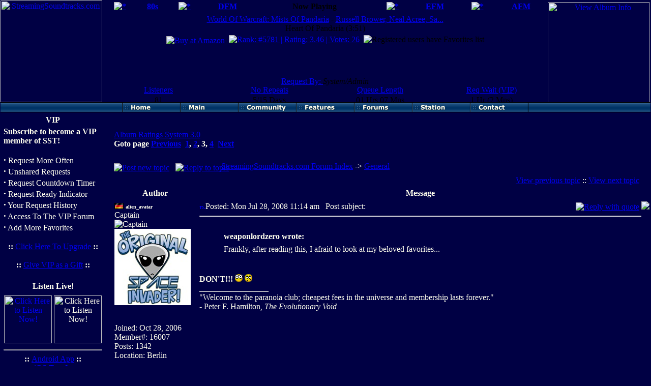

--- FILE ---
content_type: text/html
request_url: http://www.streamingsoundtracks.com/modules.php?name=Forums&file=viewtopic&p=63425
body_size: 15259
content:

<!DOCTYPE HTML PUBLIC "-//W3C//DTD HTML 4.01 Transitional//EN">
<html>
<head>
<title>StreamingSoundtracks.com Forums - viewtopic - Album Ratings System 3.0</title>
<META HTTP-EQUIV="Content-Type" CONTENT="text/html; charset=ISO-8859-1">
<META HTTP-EQUIV="EXPIRES" CONTENT="0">
<META NAME="RESOURCE-TYPE" CONTENT="DOCUMENT">
<META NAME="DISTRIBUTION" CONTENT="GLOBAL">
<META NAME="AUTHOR" CONTENT="StreamingSoundtracks.com">
<META NAME="COPYRIGHT" CONTENT="Copyright (c) by StreamingSoundtracks.com">
<META NAME="KEYWORDS" CONTENT="score, soundtrack, mp3, wma, sst, music, movie, goldsmith, morricone, horner, elfman, zimmer, williams, radio, audio, stream, shoutcast, theme, titles, tv, main, orignal, motion, picture, various, artists">
<META NAME="DESCRIPTION" CONTENT="Scores of Music from Movies, Game, TV & Anime w/Chat & Automated Requests">
<META NAME="ROBOTS" CONTENT="INDEX, FOLLOW">
<META NAME="REVISIT-AFTER" CONTENT="1 DAYS">
<META NAME="RATING" CONTENT="GENERAL">
<META NAME="GENERATOR" CONTENT="PHP-Nuke Copyright (c) 2005 by Francisco Burzi. This is free software, and you may redistribute it under the GPL (http://phpnuke.org/files/gpl.txt). PHP-Nuke comes with absolutely no warranty, for details, see the license (http://phpnuke.org/files/gpl.txt).">
<script type="text/javascript" src="includes/overlib.js"><!-- overLIB (c) Erik Bosrup --></script>
<script type="text/javascript" src="includes/overlib_hideform.js"><!-- overLIB (c) Erik Bosrup --></script>
<script type="text/javascript">
<!--
function openwindow(){
	window.open ("modules/Forums/copyright.php","Copyright","toolbar=no,location=no,directories=no,status=no,scrollbars=yes,resizable=no,copyhistory=no,width=400,height=200");
}
//-->
</SCRIPT>

<script src="http://www.google.com/jsapi?key=" type="text/javascript"></script><script type="text/javascript">
<!--


var looksFor = '"death.fm"'; // to be used by Googling Now Playing
	
function keypressed(e) {
var evt = e || window.event;
var keyPressed = evt.which || evt.keyCode;
return keyPressed;
}

function dimSelBox(szDivID, nHeight) {
var obj = document.getElementById(szDivID);
var myScrollTop = 0;

	//alert(navigator.appName+', '+_myDoctype+', transitional');

	if (document.body.clientHeight < nHeight)
		obj.style.height = (document.body.clientHeight - 10) + 'px';
	else
		obj.style.height = (nHeight) + 'px';
		
	obj.style.position='absolute'; // por causa do Opera não basta estar na criação do iframe
	
	obj.style.top = document.body.scrollTop + ((document.body.clientHeight - obj.offsetHeight) / 2);
	obj.style.left = (document.body.clientWidth - obj.offsetWidth) / 2;
	
	//alert('('+document.body.clientWidth+', '+document.body.clientHeight+'), '+document.body.scrollTop+', ('+obj.offsetWidth+', '+obj.offsetHeight+'), ('+obj.style.left+', '+obj.style.top+')');

}

function AdjustLocal() {
var nHeight;

	if (document.body.scrollHeight > document.body.clientHeight)
		nHeight = document.body.scrollHeight;
	else
		nHeight = document.body.clientHeight;
		
	parent.dimSelBox('divphpsel', nHeight);

	if (typeof localtablesel == 'object') {
		localtablesel.focus();
	}
}

function addLoadEvent(func) {
	var oldonload = window.onload;
	if(typeof window.onload != 'function')
		window.onload = func;
	else
		window.onload = function() {
			oldonload();
			func();
		}
}

function getBrowser() {
	if (/Firefox[\/\s](\d+\.\d+)/.test(navigator.userAgent)) return 'firefox';
	if (/MSIE (\d+\.\d+);/.test(navigator.userAgent)) return 'msie';
	if (/Opera[\/\s](\d+\.\d+)/.test(navigator.userAgent)) return 'opera';
	// Chrome's userAgent contains 'Safari' in it! Keep it before Safari's test
	if (/Chrome[\/\s](\d+\.\d+)/.test(navigator.userAgent)) return 'chrome';
	if (/Safari[\/\s](\d+\.\d+)/.test(navigator.userAgent)) return 'safari';

return 'generic';	
}

function ChangeOrder(oCol) {
var xres;
var oparent, parentid;

	oparent = oCol.parentElement || oCol.parentNode;
	while (oparent && oparent.nodeName != 'TABLE') {
		oparent = oparent.parentElement || oparent.parentNode;
	}
	
	if (!oparent) return;
	
	xres = SimpleAJAXGet( '/includes/AJAX/SetTableOrderAJAX.php?table='+oparent.id+'&column='+oCol.id+'&setorder=1' );
	if (xres) {
		if (xres.result == 0) {
			window.location.reload();
			//alert(xres.ascdesc+' '+xres.column+' '+xres.currcol+' / '+xres.previous);
		}
	}
}

function ShowOrderMark() {
	if (!colId || !ascdesc) return;
	
	var img = document.getElementById('orderMark');
	var ocol = document.getElementById(colId);
	var px, py;
		
	if (ocol && img && (ascdesc == 'DESC' || ascdesc == 'ASC ')) {
		// quanto às constantes sendo subtraídas abaixo,
		// dedo no olho: não tem o tamanho da imagem ainda, usa constante!

		if (ascdesc == 'DESC') {
			img.src = '/images/sel_knob_dis.png';
			py = positionedOffset(ocol, 'offsetTop') - 8;
		} else if (ascdesc == 'ASC ') {
			img.src = '/images/sel_knob_dis_up.png';
			py = positionedOffset(ocol, 'offsetTop') + ocol.offsetHeight - 13;
		}
		
		px = positionedOffset(ocol, 'offsetLeft') + (ocol.offsetWidth/2) - 8;

		img.style.position = 'absolute';
		img.style.top = py+'px';
		img.style.left = px+'px';
		img.style.zIndex=1200;
		img.style.display='';
		
		//alert(px+' '+py);
	}
}

function positionedOffset(objElement, strOffset) {
var iOffset = 0;

	do {
		if (objElement.tagName == 'BODY') break;

		if (getBrowser() == "msie")
			var s = objElement.currentStyle;
		else
			var s = document.defaultView.getComputedStyle(objElement,'');
			
		var p = s.position;

		//alert(p);

		if (p != 'relative') iOffset += objElement[strOffset] || 0;

		if (p == 'absolute') break;

		objElement = objElement.offsetParent;
		//objElement = objElement.parentElement || objElement.parentNode;
		if (objElement) {
		}
	} while (objElement);

	return iOffset;
}

//-->
</SCRIPT>

<script type="text/javascript" src="/includes/JSON.js"><!-- JSON lib --></script>
<script type="text/javascript" src="/includes/AJAXlib.js?version=2"><!-- AJAX lib by Pesa --></script>
<script type="text/javascript" src="/includes/Base64_Utf8_objects.js?version=2"><!-- UTF8/BASE64 lib by Pesa --></script>

<script>
  (function(i,s,o,g,r,a,m){i['GoogleAnalyticsObject']=r;i[r]=i[r]||function(){
  (i[r].q=i[r].q||[]).push(arguments)},i[r].l=1*new Date();a=s.createElement(o),
  m=s.getElementsByTagName(o)[0];a.async=1;a.src=g;m.parentNode.insertBefore(a,m)
  })(window,document,'script','//www.google-analytics.com/analytics.js','ga');

  ga('create', 'UA-54399775-1', 'auto');
  ga('send', 'pageview');

</script>

<link REL="shortcut icon" HREF="themes/default/images/favicon.ico" TYPE="image/x-icon">
<link rel="alternate" type="application/rss+xml" title="RSS" href="backend.php">
<LINK REL="StyleSheet" HREF="themes/default/style/style.css" TYPE="text/css">


	


<link rel="stylesheet" type="text/css" href="modules/E-Solution/admin/calendar/spiffyCal.css">
<script language="JavaScript" src="modules/E-Solution/admin/calendar/spiffyCal.js"></script>
<script type="text/javascript">
<!--
function toggleBox(szDivID, iState) // 1 visible, 0 hidden
{
   var obj = document.layers ? document.layers[szDivID] :
   document.getElementById ?  document.getElementById(szDivID).style :
   document.all[szDivID].style;
   obj.visibility = document.layers ? (iState ? "show" : "hide") :
   (iState ? "visible" : "hidden");
}
// -->
</script>
<SCRIPT LANGUAGE="JavaScript">


<!-- Begin
function loadImages() {
if (document.getElementById) {  // DOM3 = IE5, NS6
document.getElementById('hidepage').style.visibility = 'hidden';
}
else {
if (document.layers) {  // Netscape 4
document.hidepage.visibility = 'hidden';
}
else {  // IE 4
document.all.hidepage.style.visibility = 'hidden';
      }
   }
}
//  End -->
</script>

<style type="text/css">

.demo  {border: 3px solid #000000; background-color: #FFFFFF;  layer-background-color:#cccccc;
        position:absolute; top:100px; left:100px; width:480px; height:280px;
        z-index:99;  visibility:hidden;}
.mtiny A:link, .mtiny A:active, .mtiny A:visited{
FONT: bold 8pt Verdana,sans-serif;
TEXT-DECORATION: none; 
}
.mtiny{
FONT: bold 8pt Verdana,sans-serif;
TEXT-DECORATION: none; 
}
.mtiny  A:hover{
FONT: bold 8pt Verdana,sans-serif;
TEXT-DECORATION: none; 
}
.moption{
FONT: bold 8pt Verdana,sans-serif;
TEXT-DECORATION: none; 
 }


.demotwo  {border: 3px solid #000000; background-color: #FFFFFF;  layer-background-color:#777777;
        position:absolute; top:500px; left:500px; width:250px; height:180px;
        z-index:99;  visibility:hidden;}

</style>
<style>
#goodsadd {
 position:absolute;
 top:100px;
 left:250px;
 width:450px;
 height:150px;
 border:1px #000000 solid;
 background-color:#FFFFCC;
 padding:0.5em; }
 #goodsdel {
 position:absolute;
 top:100px;
 left:250px;
 width:450px;
 height:150px;
 border:1px #000000 solid;
 background-color:#FFFFCC;
 padding:0.5em; }
</style>
<script>

function handleClick(whichClick) {

if (whichClick == "hide it") {

}
else if (whichClick == "show it") {

}

}

</script>

<SCRIPT LANGUAGE="JavaScript">


<!-- Begin
function NukeRoyal(img){
  foto1= new Image();
  foto1.src=(img);
  Controlla(img);
}
function Controlla(img){
  if((foto1.width!=0)&&(foto1.height!=0)){
    viewFoto(img);
  }
  else{
    funzione="Controlla('"+img+"')";
    intervallo=setTimeout(funzione,20);
  }
}
function viewFoto(img){
  largh=foto1.width+20;
  altez=foto1.height+20;
  stringa="width="+largh+",height="+altez;
  finestra=window.open(img,"",stringa);
}
//  End -->
</script>
<SCRIPT LANGUAGE="JavaScript">





// Control flags for list selection and sort sequence

// Sequence is on option value (first 2 chars - can be stripped off in form processing)

// It is assumed that the select list is in sort sequence initially

var singleSelect = true;  // Allows an item to be selected once only

var sortSelect = true;  // Only effective if above flag set to true

var sortPick = true;  // Will order the picklist in sort sequence



// Initialise - invoked on load

function initIt() {

  var selectList = document.getElementById("SelectList");

  var pickList = document.getElementById("PickList");

  var pickOptions = pickList.options;

  pickOptions[0] = null;  // Remove initial entry from picklist (was only used to set default width)

  selectList.focus();  // Set focus on the selectlist

    
}

function selIt(btn) {
  var pickList = document.getElementById("PickList");
  var pickOptions = pickList.options;
  var pickOLength = pickOptions.length;
  if (pickOLength < 1) {
    alert("No Selections in the Picklist\nPlease Select using the [->] button");
    return false;
  }
  for (var i = 0; i < pickOLength; i++) {
    pickOptions[i].selected = true;
  }
  return true;
}


// Adds a selected item into the picklist

function addIt() {

  var selectList = document.getElementById("SelectList");

  var selectIndex = selectList.selectedIndex;

  var selectOptions = selectList.options;

  var pickList = document.getElementById("PickList");

  var pickOptions = pickList.options;

  var pickOLength = pickOptions.length;

  // An item must be selected

  if (selectIndex > -1) {

    pickOptions[pickOLength] = new Option(selectList[selectIndex].text);

    pickOptions[pickOLength].value = selectList[selectIndex].value;

    // If single selection, remove the item from the select list

    if (singleSelect) {

      selectOptions[selectIndex] = null;

    }

    if (sortPick) {

      var tempText;

      var tempValue;

      // Sort the pick list

      while (pickOLength > 0 && pickOptions[pickOLength].value < pickOptions[pickOLength-1].value) {

        tempText = pickOptions[pickOLength-1].text;

        tempValue = pickOptions[pickOLength-1].value;

        pickOptions[pickOLength-1].text = pickOptions[pickOLength].text;

        pickOptions[pickOLength-1].value = pickOptions[pickOLength].value;

        pickOptions[pickOLength].text = tempText;

        pickOptions[pickOLength].value = tempValue;

        pickOLength = pickOLength - 1;

      }

    }

  }

}



// Deletes an item from the picklist

function delIt() {

  var selectList = document.getElementById("SelectList");

  var selectOptions = selectList.options;

  var selectOLength = selectOptions.length;

  var pickList = document.getElementById("PickList");

  var pickIndex = pickList.selectedIndex;

  var pickOptions = pickList.options;


// var selectList = getElementById(element2);
 //    for (i = selectOptions.length -1; i >= 0; i--) {
   //    if (selectList.options[i].selected == true) {
     //    selectList.options[i] = null;
       //}
     //}

  if (pickIndex > -1) {

    // If single selection, replace the item in the select list

    if (singleSelect) {

      selectOptions[selectOLength] = new Option(pickList[pickIndex].text);

      selectOptions[selectOLength].value = pickList[pickIndex].value;

    }

    pickOptions[pickIndex] = null;

    if (singleSelect && sortSelect) {

      var tempText;

      var tempValue;

      // Re-sort the select list

      while (selectOLength > 0 && selectOptions[selectOLength].value < selectOptions[selectOLength-1].value) {

        tempText = selectOptions[selectOLength-1].text;

        tempValue = selectOptions[selectOLength-1].value;

        selectOptions[selectOLength-1].text = selectOptions[selectOLength].text;

        selectOptions[selectOLength-1].value = selectOptions[selectOLength].value;

        selectOptions[selectOLength].text = tempText;

        selectOptions[selectOLength].value = tempValue;

        selectOLength = selectOLength - 1;

      }

    }

  }

}





</SCRIPT>

<script language="javascript">

  var cal1=new ctlSpiffyCalendarBox("cal1", "frmTest", "txtEndDate","btnEndDate","",scBTNMODE_CALBTN);
cal1.readonly=true;
	
	cal1.useDateRange=true;
	

	
	var TodaysDate=new Date();



	
	cal1.setMinDate(TodaysDate.getFullYear(),TodaysDate.getMonth()+1, TodaysDate.getDate());
	
	cal1.setMaxDate(parseInt(TodaysDate.getFullYear())+1,parseInt(TodaysDate.getMonth())+48, TodaysDate.getDate());


	


</script>

	<script>
		function showblock(obj) {
  eval("document.all." + obj + ".style.display='block'");
}
function clearblock(obj) {
  eval("document.all." + obj + ".style.display='none'");
}
</script>
<script>
// Helper function to verify if value,text is present in selected list.
   // This function is used by one2two() for verifying if the value being
   // moved is already present in the destination.
   function checkForPresenceInSelect2(optVal, text, selectedList) {
     for (i = 0; i < selectedList.length; i++) {
       if (selectedList.options[i].value == optVal) return true;
       if (selectedList.options[i].text == text) return true;
     }
     return false;
   }

   // Logic for moving a multi-select from element1 to element2
   function one2two(element1, element2) {
     var memberList = gGetElementById(element1);
     var selectedList = gGetElementById(element2);
     var len = memberList.length;
     // Ignore any selections that are made to "------"
     for (var i = 0; i < len; ++i) {
       if (memberList.options[i].selected == true) {
         memberList.options[i].selected = false;
         if (memberList.options[i].text == "------") {
           continue;
         }
         if (checkForPresenceInSelect2(memberList.options[i].value, memberList.options[i].text, selectedList) == false) {
           selectedList.options[selectedList.length] = new Option(memberList.options[i].text, memberList.options[i].value);
         }
       }
     }
   }

   // moving a multi-select from element2 to element1.
   // Actually this assumes that the values being moved are
   // already present in element1 and ends up deleting
   // the selected values in element2.
   function two2one(element1, element2) {
     var selectList = getElementById(element2);
     for (i = selectList.length -1; i >= 0; i--) {
       if (selectList.options[i].selected == true) {
         selectList.options[i] = null;
       }
     }
   }
   if (false)
    one2two("selectedList", "memberList");
   </script>



</head>

<script type="text/javascript"><!--var _myDoctype = 'Transitional';--></script><body bgcolor="#000044" text="#FFFFEE" leftmargin="1" topmargin="1" marginwidth="1" marginheight="1"></table></td></tr>

</table></td></tr>

</table></td></tr>

<table width="100%" border="0" cellspacing="0" cellpadding="0">
<tr><td>

<table width="100%" border="0" cellspacing="0" cellpadding="0">
<tr><td width="200" height="200" align="center">
<a href="/"><img src="/images/logos/logo-sst-v200x200.png" border="0" alt="StreamingSoundtracks.com" width="200" height="200"></a>
</td>

<td valign="top" height="200">
<iframe name="I1" height="100%" width="100%" scrolling="no" border="0" frameborder="0" src="/playing.php" marginwidth="1" marginheight="1">
SST</iframe>
</td>
</tr>

</table></td></tr>

</table>

</td></tr></table>

<table border="0" cellpadding="0" cellspacing="0" width="100%">
	<tr>
		<td height="20" background="/menu/sst_center.png" align="center">
		
<script src="../../menu/xaramenu.js"></script><script Webstyle4 src="../../menu/sst.js"></script>

		</td>
	</tr>
</table>

<table class="table01"><tr><td valign="top"><table width="200" border="0" cellspacing="1" cellpadding="2">
<tr><th height="20" class="th01">VIP</th></tr>
<tr><td class="td01"><b>Subscribe to become a VIP member of SST!</b><br><br>

<!-- <strong><big>·</big></strong> Access To 128k Streams<br> -->
<strong><big>·</big></strong> Request More Often<br>
<strong><big>·</big></strong> Unshared Requests<br>
<strong><big>·</big></strong> Request Countdown Timer<br>
<strong><big>·</big></strong> Request Ready Indicator<br>
<strong><big>·</big></strong> Your Request History<br>
<strong><big>·</big></strong> Access To The VIP Forum<br>
<strong><big>·</big></strong> Add More Favorites<br>

<br>

<center><b>::</b> <a href=modules.php?name=VIP_Subscribe>Click Here To Upgrade</a> <b>::</b></center><br>
<center><b>::</b> <a href=modules.php?name=VIP_Subscribe&file=Gift>Give VIP as a Gift</a> <b>::</b></center>
</td></tr></table><br><table width="200" border="0" cellspacing="1" cellpadding="2">
<tr><th height="20" class="th01">Listen Live!</th></tr>
<tr><td class="td01">
<div align="center">
<a href="javascript:void(window.open('http://live.mystreamplayer.com/24seven?autoplay=5'
									,'player','scrollbars=no,width=1050,height=550,resizable=no'));">
	<img width="94" src="/images/listensst94flash.png" alt="Click Here to Listen Now!" title="Click Here to Listen Now!"/></a>
	<img width="94" src="/images/listensst94html.png" 
			style="margin-top:4px;cursor: pointer; cursor: hand;" alt="Click Here to Listen Now!" title="Click Here to Listen Now!" 
			onClick="window.open('/ng-apps/web-player/24SevenPlayer.html','StreamingSoundtracks.com web player','directories=no,titlebar=no,toolbar=no,location=no,status=no,menubar=no,scrollbars=yes,resizable=no,width=420,height=425')">
			<br><hr>
<b>:: </b><a href="https://play.google.com/store/apps/details?id=dk.Android.Cpmonster.StreamPlayer" target="_blank">Android App</a><b> ::</b><br />
<b>:: </b><a href="https://itunes.apple.com/us/developer/tunein/id319295335" target="_blank">iOS TuneIn</a><b> ::</b><br />
<b>:: </b><a href="http://www.streamingsoundtracks.com/modules.php?name=Listen" target="_top">Desktop/Laptop</a><b> ::</b>

</div>
</td></tr></table><br><table width="200" border="0" cellspacing="1" cellpadding="2">
<tr><th height="20" class="th01">Donation Meter</th></tr>
<tr><td class="td01">
<script language="JavaScript">
	<!--
	function FlipDivDon(divObj, divObj2) {
		if (divObj.style.display == "") {
			divObj.style.display = "none";
		} else {
			divObj.style.display = "";
		}
		
		try {
			if (divObj2.style.display == "") {
				divObj2.style.display = "none";
			} else {
				divObj2.style.display = "";
			}
		} catch(err) {
		}
	}
	//-->
	</script>
<center><b></b><p align=</b><br>
	<a href="modules.php?name=Donations"><img src="http://www.paypal.com/en_US/i/btn/x-click-but04.gif" border="0" alt="Make donations with PayPal!"  align="center"></a><br>
	<table><tr>
	<td align=right valign=middle><b>Monthly Goal:</b><br>$500.00<br><br><b>Need:</b><br>$49.48<br><br><b>7 Donations:</b><br>$450.52</td>
	<td><img border="0" src="/modules/Donations/thermometer.php?Current=450.52&Goal=500&Width=60&Height=150&Font=1">
	</td></tr></table>
	<br><table><tr>
<td><a href="http://www.streamingsoundtracks.com" target="_blank"><img width="16" src="http://www.streamingsoundtracks.com/favicon.ico" alt="StreamingSoundtracks.com (Jan-13)" title="StreamingSoundtracks.com (Jan-13)"></a></td>
<td width="100%" align="center">boomkaartbooks</td>
<td width="100%" align="right">$50.00</td>
</tr>
<tr>
<td><a href="http://www.streamingsoundtracks.com" target="_blank"><img width="16" src="http://www.streamingsoundtracks.com/favicon.ico" alt="StreamingSoundtracks.com (Jan-11)" title="StreamingSoundtracks.com (Jan-11)"></a></td>
<td width="100%" align="center">tohuwabohu</td>
<td width="100%" align="right">$50.00</td>
</tr>
<tr>
<td><a href="http://death.fm" target="_blank"><img width="16" src="http://death.fm/favicon.ico" alt="Death.FM (Jan-1)" title="Death.FM (Jan-1)"></a></td>
<td width="100%" align="center">shru</td>
<td width="100%" align="right">$50.00</td>
</tr>
<tr>
<td><a href="http://www.streamingsoundtracks.com" target="_blank"><img width="16" src="http://www.streamingsoundtracks.com/favicon.ico" alt="StreamingSoundtracks.com (Jan-1)" title="StreamingSoundtracks.com (Jan-1)"></a></td>
<td width="100%" align="center">Shru</td>
<td width="100%" align="right">$50.00</td>
</tr>
<tr>
<td><a href="http://death.fm" target="_blank"><img width="16" src="http://death.fm/favicon.ico" alt="Death.FM (Jan-1)" title="Death.FM (Jan-1)"></a></td>
<td width="100%" align="center">osiris</td>
<td width="100%" align="right">$10.00</td>
</tr>
<tr>
<td><a href="http://1980s.fm" target="_blank"><img width="16" src="http://1980s.fm/favicon.ico" alt="1980s.FM (Jan-1)" title="1980s.FM (Jan-1)"></a></td>
<td width="100%" align="center">SeclusionSolution</td>
<td width="100%" align="right">$20.26</td>
</tr>
<tr>
<td><a href="http://death.fm" target="_blank"><img width="16" src="http://death.fm/favicon.ico" alt="Death.FM (Jan-1)" title="Death.FM (Jan-1)"></a></td>
<td width="100%" align="center">SeclusionSolution</td>
<td width="100%" align="right">$220.26</td>
</tr>
</table><br><input style="width:180;" type="button" onClick="FlipDivDon(summary)" value="Show/Hide Summary"<br>
				<table id="summary" style="display:none;"><tr><td colspan="3" align="center" width="100%"><hr color="#333366"><br><b>24seven.FM<br>Monthly Summary</b><br>&nbsp;</td></tr>
<tr><td width="18"  style=";font-weight:bold;text-align:center;"<a href="http://24seven.fm" target="_blank"><img width="16" src="http://24seven.fm/favicon.ico" style="position:relative;top:0px;" alt="seven.FM" title="24seven.FM"></a></td><td width="50%" style=";font-weight:bold;text-align:right;">Amount</td><td width="50%" style=";font-weight:bold;text-align:right;">Percent</td></tr>
<tr><td width="18" align="center"><a href="http://death.fm" target="_blank"><img width="16" src="http://death.fm/favicon.ico" style="position:relative;top:0px;" alt="Death.FM" title="Death.FM"></a></td><td width="50%" align="right">$280.26</td><td width="50%" align="right">62.2%</td></tr>
<tr><td width="18" align="center"><a href="http://www.streamingsoundtracks.com" target="_blank"><img width="16" src="http://www.streamingsoundtracks.com/favicon.ico" style="position:relative;top:0px;" alt="StreamingSoundtracks.com" title="StreamingSoundtracks.com"></a></td><td width="50%" align="right">$150.00</td><td width="50%" align="right">33.3%</td></tr>
<tr><td width="18" align="center"><a href="http://1980s.fm" target="_blank"><img width="16" src="http://1980s.fm/favicon.ico" style="position:relative;top:0px;" alt="1980s.FM" title="1980s.FM"></a></td><td width="50%" align="right">$20.26</td><td width="50%" align="right">4.5%</td></tr>
<tr><td width="18" align="center"><a href="http://entranced.fm" target="_blank"><img width="16" src="http://entranced.fm/favicon.ico" style="position:relative;top:0px;" alt="Entranced.FM" title="Entranced.FM"></a></td><td width="50%" align="right">$0.00</td><td width="50%" align="right">0.0%</td></tr>
<tr><td width="18" align="center"><a href="http://adagio.fm" target="_blank"><img width="16" src="http://adagio.fm/favicon.ico" style="position:relative;top:0px;" alt="Adagio.FM" title="Adagio.FM"></a></td><td width="50%" align="right">$0.00</td><td width="50%" align="right">0.0%</td></tr>
</table>
<table><tr><td colspan="3" align="center" width="100%">&nbsp;<br><hr color="#333366"><br><b>Last Month's Donors</b></td></tr>
<tr><tr>
<td><a href="http://www.streamingsoundtracks.com" target="_blank"><img width="16" src="http://www.streamingsoundtracks.com/favicon.ico" alt="StreamingSoundtracks.com (Dec-29)" title="StreamingSoundtracks.com (Dec-29)"></a></td>
<td width="100%" align="center">eishaus00</td>
<td width="100%" align="right">$75.00</td>
</tr>
<tr>
<td><a href="http://death.fm" target="_blank"><img width="16" src="http://death.fm/favicon.ico" alt="Death.FM (Dec-24)" title="Death.FM (Dec-24)"></a></td>
<td width="100%" align="center">htmm</td>
<td width="100%" align="right">$13.37</td>
</tr>
<tr>
<td><a href="http://death.fm" target="_blank"><img width="16" src="http://death.fm/favicon.ico" alt="Death.FM (Dec-16)" title="Death.FM (Dec-16)"></a></td>
<td width="100%" align="center">bLAcKVisiOn</td>
<td width="100%" align="right">$6.66</td>
</tr>
<tr>
<td><a href="http://death.fm" target="_blank"><img width="16" src="http://death.fm/favicon.ico" alt="Death.FM (Dec-6)" title="Death.FM (Dec-6)"></a></td>
<td width="100%" align="center">osiris</td>
<td width="100%" align="right">$8.00</td>
</tr>
<tr>
<td><a href="http://www.streamingsoundtracks.com" target="_blank"><img width="16" src="http://www.streamingsoundtracks.com/favicon.ico" alt="StreamingSoundtracks.com (Dec-6)" title="StreamingSoundtracks.com (Dec-6)"></a></td>
<td width="100%" align="center">Dragonel</td>
<td width="100%" align="right">$50.00</td>
</tr>
<tr>
<td><a href="http://death.fm" target="_blank"><img width="16" src="http://death.fm/favicon.ico" alt="Death.FM (Dec-4)" title="Death.FM (Dec-4)"></a></td>
<td width="100%" align="center">shru</td>
<td width="100%" align="right">$50.00</td>
</tr>
</table><br><input style="width:180;" type="button" onClick="FlipDivDon(donatorsprv, summaryprv)" value="Show/Hide Further Donors">
					<table id="donatorsprv" style="display:none;"><tr><td colspan="3">&nbsp;</td></tr><tr>
<td><a href="http://www.streamingsoundtracks.com" target="_blank"><img width="16" src="http://www.streamingsoundtracks.com/favicon.ico" alt="StreamingSoundtracks.com (Dec-4)" title="StreamingSoundtracks.com (Dec-4)"></a></td>
<td width="100%" align="center">Shru</td>
<td width="100%" align="right">$50.00</td>
</tr>
<tr>
<td><a href="http://www.streamingsoundtracks.com" target="_blank"><img width="16" src="http://www.streamingsoundtracks.com/favicon.ico" alt="StreamingSoundtracks.com (Dec-2)" title="StreamingSoundtracks.com (Dec-2)"></a></td>
<td width="100%" align="center">epsi42</td>
<td width="100%" align="right">$20.00</td>
</tr>
<tr>
<td><a href="http://death.fm" target="_blank"><img width="16" src="http://death.fm/favicon.ico" alt="Death.FM (Dec-1)" title="Death.FM (Dec-1)"></a></td>
<td width="100%" align="center">osiris</td>
<td width="100%" align="right">$10.00</td>
</tr>
<tr>
<td><a href="http://death.fm" target="_blank"><img width="16" src="http://death.fm/favicon.ico" alt="Death.FM (Dec-1)" title="Death.FM (Dec-1)"></a></td>
<td width="100%" align="center">SeclusionSolution</td>
<td width="100%" align="right">$312.00</td>
</tr>
</table>
<table id="summaryprv" style="display:none;"><tr><td colspan="3" align="center" width="100%"><hr color="#333366"><br><b>24seven.FM<br>Last Month's Summary</b><br>&nbsp;</td></tr>
<tr><td width="18"  style=";font-weight:bold;text-align:center;"<a href="http://24seven.fm" target="_blank"><img width="16" src="http://24seven.fm/favicon.ico" style="position:relative;top:0px;" alt="seven.FM" title="24seven.FM"></a></td><td width="50%" style=";font-weight:bold;text-align:right;">Amount</td><td width="50%" style=";font-weight:bold;text-align:right;">Percent</td></tr>
<tr><td width="18" align="center"><a href="http://death.fm" target="_blank"><img width="16" src="http://death.fm/favicon.ico" style="position:relative;top:0px;" alt="Death.FM" title="Death.FM"></a></td><td width="50%" align="right">$400.03</td><td width="50%" align="right">67.2%</td></tr>
<tr><td width="18" align="center"><a href="http://www.streamingsoundtracks.com" target="_blank"><img width="16" src="http://www.streamingsoundtracks.com/favicon.ico" style="position:relative;top:0px;" alt="StreamingSoundtracks.com" title="StreamingSoundtracks.com"></a></td><td width="50%" align="right">$195.00</td><td width="50%" align="right">32.8%</td></tr>
<tr><td width="18" align="center"><a href="http://entranced.fm" target="_blank"><img width="16" src="http://entranced.fm/favicon.ico" style="position:relative;top:0px;" alt="Entranced.FM" title="Entranced.FM"></a></td><td width="50%" align="right">$0.00</td><td width="50%" align="right">0.0%</td></tr>
<tr><td width="18" align="center"><a href="http://adagio.fm" target="_blank"><img width="16" src="http://adagio.fm/favicon.ico" style="position:relative;top:0px;" alt="Adagio.FM" title="Adagio.FM"></a></td><td width="50%" align="right">$0.00</td><td width="50%" align="right">0.0%</td></tr>
<tr><td width="18" align="center"><a href="http://1980s.fm" target="_blank"><img width="16" src="http://1980s.fm/favicon.ico" style="position:relative;top:0px;" alt="1980s.FM" title="1980s.FM"></a></td><td width="50%" align="right">$0.00</td><td width="50%" align="right">0.0%</td></tr>
</table>
<br><br></center></td></tr></table><br><table width="200" border="0" cellspacing="1" cellpadding="2">
<tr><th height="20" class="th01">Search</th></tr>
<tr><td class="td01"><form onSubmit="this.submit.disabled='true'" action="modules.php?name=SearchGeneral" method="post"><br><center><input type="text" name="bsearchtext" size="19" maxlength="200">&nbsp;<input type="submit" value="Go"></center></form></td></tr></table><br><table width="200" border="0" cellspacing="1" cellpadding="2">
<tr><th height="20" class="th01">SSTore</th></tr>
<tr><td class="td01"><br><center><a href="http://www.cafepress.com/streamingst.48092957" target="_blank"><img src="images/cafepress/48092957.jpg" border="0" alt=""></a><br><br><b>::</b> <a href="http://www.cafepress.com/streamingst" target="_blank">SSTore</a> <b>::</b><br><br></center></td></tr></table><br></td><td valign="top" width="100%">
<!-- Place this tag in your head or just before your close body tag -->
<script type="text/javascript" src="https://apis.google.com/js/plusone.js"></script>

<div id="fb-root"></div>
<script>(function(d, s, id) {
  var js, fjs = d.getElementsByTagName(s)[0];
  if (d.getElementById(id)) return;
  js = d.createElement(s); js.id = id;
  js.src = "//connect.facebook.net/en_US/all.js#xfbml=1";
  fjs.parentNode.insertBefore(js, fjs);
}(document, 'script', 'facebook-jssdk'));</script>
<table width="100%" border="0" cellspacing="0" cellpadding="5"><tr><td><table width="100%" border="0" cellspacing="0" cellpadding="0"><tr><td width="100%" align="center" valign="middle"></td></tr></table><table width="100%" border="0" cellspacing="0" cellpadding="1"><tr><td class="td02"><table width="100%" border="0" cellspacing="0" cellpadding="1"><tr><td class="td05"><table width="100%" border="0" cellspacing="0" cellpadding="0"><tr><td class="td02"><table width="100%" border="0" cellspacing="0" cellpadding="4"><tr><td>
<div align="center">
	
<!-- AdsBase = /home/_AdsRotateStock/sst -->

<!-- AdsBase not found! -->
</div>
<br>


<!-- tocheck 0 -->
<table width="100%" cellspacing="1" cellpadding="2" border="0">
  <tr>
    <td align="left" valign="bottom" colspan="2">
    <a class="maintitle" href="modules.php?name=Forums&file=viewtopic&t=2187&amp;start=30&amp;postdays=0&amp;postorder=asc&amp;highlight=">Album Ratings System 3.0</a><br>
    <span class="gensmall"><b>Goto page  <a href="modules.php?name=Forums&file=viewtopic&t=2187&amp;postdays=0&amp;postorder=asc&amp;start=15">Previous</a>&nbsp;&nbsp;<a href="modules.php?name=Forums&file=viewtopic&t=2187&amp;postdays=0&amp;postorder=asc&amp;start=0">1</a>, <a href="modules.php?name=Forums&file=viewtopic&t=2187&amp;postdays=0&amp;postorder=asc&amp;start=15">2</a>, <b>3</b>, <a href="modules.php?name=Forums&file=viewtopic&t=2187&amp;postdays=0&amp;postorder=asc&amp;start=45">4</a>&nbsp;&nbsp;<a href="modules.php?name=Forums&file=viewtopic&t=2187&amp;postdays=0&amp;postorder=asc&amp;start=45">Next</a></b><br>&nbsp; </span></td>
    </tr>
  </table>
  <table width="100%" cellspacing="1" cellpadding="2" border="0">
    <tr>
      <td align="left" valign="bottom" class="td01" nowrap><span class="nav">
      <a href="modules.php?name=Forums&file=posting&mode=newtopic&amp;f=1">
      <img src="themes/default/forums/images/lang_english/post.gif" border="0" alt="Post new topic" align="middle" /></a>&nbsp;&nbsp;
      <a href="modules.php?name=Forums&file=posting&mode=reply&amp;t=2187">
      <img src="themes/default/forums/images/lang_english/reply.gif" border="0" alt="Reply to topic" align="middle" /></a></span></td>
      <td align="left" valign="middle" width="100%" class="td01">
      <span class="nav">&nbsp;&nbsp; <a href="modules.php?name=Forums&file=index" class="nav">StreamingSoundtracks.com Forum Index</a>
      -&gt; <a href="modules.php?name=Forums&file=viewforum&f=1" class="nav">General</a></span></td>
    </tr>
  </table>
  <table class="forumline" width="100%" cellspacing="1" cellpadding="3" border="0">
    <tr align="right">
      <td class="td02" colspan="2"><span class="nav">
      <a href="modules.php?name=Forums&file=viewtopic&t=2187&amp;view=previous&amp;postorder=asc&amp;postdays=0" class="nav">View previous topic</a> ::
      <a href="modules.php?name=Forums&file=viewtopic&t=2187&amp;view=next&amp;postorder=asc&amp;postdays=0" class="nav">View next topic</a>&nbsp;
      </span></td>
    </tr>
    
    <tr>
      <th class="th01" width="160" height="20" nowrap="nowrap">Author</th>
      <th class="th01" nowrap="nowrap">Message</th>
    </tr>
	<tr>
      <td width="160" align="left" valign="top" class="td01"><a name="63416"></a>
	<img src="modules/MS_Analysis/images/flags/de.gif" alt="Germany" title="Germany" border="0" style="position:relative;top:1px;"/> <font style="font-size:10px;"><b>alien_avatar</b></font> <br>
	Captain<br>
	<img src="images/ranks/W-R-0000.gif" alt="Captain" title="Captain" border="0" /><br /><img src="modules/Forums/images/avatars/183314b4b9c59b4ecf.jpg" alt="" border="0" /><br><br><br>
	Joined: Oct 28, 2006<br>
	Member#: 16007<br>
	Posts: 1342<br>
	Location: Berlin<br><br>
	<img src="themes/default/forums/images/lang_english/icon_offline.gif" alt="alien_avatar is offline" title="alien_avatar is offline" />&nbsp;<a href="modules.php?name=Forums&file=profile&mode=viewprofile&amp;u=16007"><img src="themes/default/forums/images/lang_english/icon_profile.gif" alt="View user's profile" title="View user's profile" border="0" /></a> <a href="modules.php?name=Private_Messages&file=index&mode=post&amp;u=16007"><img src="themes/default/forums/images/lang_english/icon_pm.gif" alt="Send private message" title="Send private message" border="0" /></a>   <a href="/modules.php?name=Favorites&user2view=16007"><img border="0" src="/images/favorites/heart-forum.png" alt="View alien_avatar's Favorites" title="View alien_avatar's Favorites"></a><br>
	     </td>
      <td class="td01" valign="top">
      <table width="100%" border="0" cellspacing="0" cellpadding="0">
        <tr>
          <td width="100%"><a href="modules.php?name=Forums&file=viewtopic&p=63416#63416">
          <img src="themes/default/forums/images/icon_minipost.gif" width="12" height="9" alt="Post" title="Post" border="0" /></a><span class="postdetails">Posted:
          Mon Jul 28, 2008 11:14 am&nbsp;&nbsp;&nbsp;Post subject: </td>
          <td valign="top" align="right" nowrap="nowrap"><a href="modules.php?name=Forums&file=posting&mode=quote&amp;p=63416"><img src="themes/default/forums/images/lang_english/icon_quote.gif" alt="Reply with quote" title="Reply with quote" border="0" /></a> <a href="#top"><img src="themes/default/forums/images/lang_english/icon_up.gif" border="0"></a>
            </td>
        </tr>
        <tr>
          <td colspan="2"><hr><br>
          </span><table width="90%" cellspacing="1" cellpadding="3" border="0" align="center"><tr> 	  <td><span class="genmed"><b>weaponlordzero wrote:</b></span></td>	</tr>	<tr>	  <td class="quote">Frankly, after reading this, I afraid to look at my beloved favorites...</td>	</tr></table><span class="postbody">
<br />

<br />
<span style="font-weight: bold">DON'T!!!</span>  <img src="modules/Forums/images/smiles/icon_eek.gif" alt="Shocked" border="0" />  <img src="modules/Forums/images/smiles/icon_rolleyes.gif" alt="Rolling Eyes" border="0" /><br />_________________<br />"Welcome to the paranoia club; cheapest fees in the universe and membership lasts forever."
<br />
- Peter F. Hamilton, <span style="font-style: italic">The Evolutionary Void</span></td>
        </tr>
      </table>
      </td>
      </tr>
      <tr>
        <td class="spaceRow" colspan="2" height="1">
        <img src="themes/default/forums/images/spacer.gif" alt width="1" height="1" /></td>
      </tr>
	<tr>
      <td width="160" align="left" valign="top" class="td01"><a name="63425"></a>
	<img src="modules/MS_Analysis/images/flags/fr.gif" alt="France" title="France" border="0" style="position:relative;top:1px;"/> <font style="font-size:10px;"><b>masked_platypus</b></font> <a href="/modules.php?name=VIP_Subscribe"><img src="images/vip.gif" alt="VIP (subscribed member)" title="VIP (subscribed member)" style="position:relative;top:0px;"></a><br>
	Vice Admiral (Moderator)<br>
	<img src="images/ranks/W-R-A000.gif" alt="Vice Admiral (Moderator)" title="Vice Admiral (Moderator)" border="0" /><br /><img src="modules/Forums/images/avatars/2134448735b85262e3.jpg" alt="" border="0" /><br><br><br>
	Joined: Jul 19, 2007<br>
	Member#: 18358<br>
	Posts: 1179<br>
	Location: Chartres, France<br><br>
	<img src="themes/default/forums/images/lang_english/icon_offline.gif" alt="masked_platypus is offline" title="masked_platypus is offline" />&nbsp;<a href="modules.php?name=Forums&file=profile&mode=viewprofile&amp;u=18358"><img src="themes/default/forums/images/lang_english/icon_profile.gif" alt="View user's profile" title="View user's profile" border="0" /></a> <a href="modules.php?name=Private_Messages&file=index&mode=post&amp;u=18358"><img src="themes/default/forums/images/lang_english/icon_pm.gif" alt="Send private message" title="Send private message" border="0" /></a> <a href="modules.php?name=Forums&file=profile&mode=email&amp;u=18358"><img src="themes/default/forums/images/lang_english/icon_email.gif" alt="Send e-mail" title="Send e-mail" border="0" /></a> <a href="http://gngrandemange.e-monsite.com/" target="_userwww"><img src="themes/default/forums/images/lang_english/icon_www.gif" alt="Visit poster's website" title="Visit poster's website" border="0" /></a> <a href="/modules.php?name=Favorites&user2view=18358"><img border="0" src="/images/favorites/heart-forum.png" alt="View masked_platypus's Favorites" title="View masked_platypus's Favorites"></a><br>
	     </td>
      <td class="td01" valign="top">
      <table width="100%" border="0" cellspacing="0" cellpadding="0">
        <tr>
          <td width="100%"><a href="modules.php?name=Forums&file=viewtopic&p=63425#63425">
          <img src="themes/default/forums/images/icon_minipost.gif" width="12" height="9" alt="Post" title="Post" border="0" /></a><span class="postdetails">Posted:
          Tue Jul 29, 2008 1:08 am&nbsp;&nbsp;&nbsp;Post subject: </td>
          <td valign="top" align="right" nowrap="nowrap"><a href="modules.php?name=Forums&file=posting&mode=quote&amp;p=63425"><img src="themes/default/forums/images/lang_english/icon_quote.gif" alt="Reply with quote" title="Reply with quote" border="0" /></a> <a href="#top"><img src="themes/default/forums/images/lang_english/icon_up.gif" border="0"></a>
            </td>
        </tr>
        <tr>
          <td colspan="2"><hr><br>
          It seems that everything is back to the normal, now. <img src="modules/Forums/images/smiles/icon_smile.gif" alt="Smile" border="0" /><br />_________________<br />There is no problem that can't be solve without any solution</td>
        </tr>
      </table>
      </td>
      </tr>
      <tr>
        <td class="spaceRow" colspan="2" height="1">
        <img src="themes/default/forums/images/spacer.gif" alt width="1" height="1" /></td>
      </tr>
	<tr>
      <td width="160" align="left" valign="top" class="td01"><a name="63426"></a>
	<img src="modules/MS_Analysis/images/flags/de.gif" alt="Germany" title="Germany" border="0" style="position:relative;top:1px;"/> <font style="font-size:10px;"><b>alien_avatar</b></font> <br>
	Captain<br>
	<img src="images/ranks/W-R-0000.gif" alt="Captain" title="Captain" border="0" /><br /><img src="modules/Forums/images/avatars/183314b4b9c59b4ecf.jpg" alt="" border="0" /><br><br><br>
	Joined: Oct 28, 2006<br>
	Member#: 16007<br>
	Posts: 1342<br>
	Location: Berlin<br><br>
	<img src="themes/default/forums/images/lang_english/icon_offline.gif" alt="alien_avatar is offline" title="alien_avatar is offline" />&nbsp;<a href="modules.php?name=Forums&file=profile&mode=viewprofile&amp;u=16007"><img src="themes/default/forums/images/lang_english/icon_profile.gif" alt="View user's profile" title="View user's profile" border="0" /></a> <a href="modules.php?name=Private_Messages&file=index&mode=post&amp;u=16007"><img src="themes/default/forums/images/lang_english/icon_pm.gif" alt="Send private message" title="Send private message" border="0" /></a>   <a href="/modules.php?name=Favorites&user2view=16007"><img border="0" src="/images/favorites/heart-forum.png" alt="View alien_avatar's Favorites" title="View alien_avatar's Favorites"></a><br>
	     </td>
      <td class="td01" valign="top">
      <table width="100%" border="0" cellspacing="0" cellpadding="0">
        <tr>
          <td width="100%"><a href="modules.php?name=Forums&file=viewtopic&p=63426#63426">
          <img src="themes/default/forums/images/icon_minipost.gif" width="12" height="9" alt="Post" title="Post" border="0" /></a><span class="postdetails">Posted:
          Tue Jul 29, 2008 1:11 am&nbsp;&nbsp;&nbsp;Post subject: </td>
          <td valign="top" align="right" nowrap="nowrap"><a href="modules.php?name=Forums&file=posting&mode=quote&amp;p=63426"><img src="themes/default/forums/images/lang_english/icon_quote.gif" alt="Reply with quote" title="Reply with quote" border="0" /></a> <a href="#top"><img src="themes/default/forums/images/lang_english/icon_up.gif" border="0"></a>
            </td>
        </tr>
        <tr>
          <td colspan="2"><hr><br>
          </span><table width="90%" cellspacing="1" cellpadding="3" border="0" align="center"><tr> 	  <td><span class="genmed"><b>masked_platypus wrote:</b></span></td>	</tr>	<tr>	  <td class="quote">It seems that everything is back to the normal, now. <img src="modules/Forums/images/smiles/icon_smile.gif" alt="Smile" border="0" /></td>	</tr></table><span class="postbody">
<br />

<br />
2 minutes faster.... <img src="modules/Forums/images/smiles/icon_razz.gif" alt="Razz" border="0" /> <img src="modules/Forums/images/smiles/icon_lol.gif" alt="Laughing" border="0" /><br />_________________<br />"Welcome to the paranoia club; cheapest fees in the universe and membership lasts forever."
<br />
- Peter F. Hamilton, <span style="font-style: italic">The Evolutionary Void</span></td>
        </tr>
      </table>
      </td>
      </tr>
      <tr>
        <td class="spaceRow" colspan="2" height="1">
        <img src="themes/default/forums/images/spacer.gif" alt width="1" height="1" /></td>
      </tr>
	<tr>
      <td width="160" align="left" valign="top" class="td01"><a name="63428"></a>
	<img src="modules/MS_Analysis/images/flags/fr.gif" alt="France" title="France" border="0" style="position:relative;top:1px;"/> <font style="font-size:10px;"><b>masked_platypus</b></font> <a href="/modules.php?name=VIP_Subscribe"><img src="images/vip.gif" alt="VIP (subscribed member)" title="VIP (subscribed member)" style="position:relative;top:0px;"></a><br>
	Vice Admiral (Moderator)<br>
	<img src="images/ranks/W-R-A000.gif" alt="Vice Admiral (Moderator)" title="Vice Admiral (Moderator)" border="0" /><br /><img src="modules/Forums/images/avatars/2134448735b85262e3.jpg" alt="" border="0" /><br><br><br>
	Joined: Jul 19, 2007<br>
	Member#: 18358<br>
	Posts: 1179<br>
	Location: Chartres, France<br><br>
	<img src="themes/default/forums/images/lang_english/icon_offline.gif" alt="masked_platypus is offline" title="masked_platypus is offline" />&nbsp;<a href="modules.php?name=Forums&file=profile&mode=viewprofile&amp;u=18358"><img src="themes/default/forums/images/lang_english/icon_profile.gif" alt="View user's profile" title="View user's profile" border="0" /></a> <a href="modules.php?name=Private_Messages&file=index&mode=post&amp;u=18358"><img src="themes/default/forums/images/lang_english/icon_pm.gif" alt="Send private message" title="Send private message" border="0" /></a> <a href="modules.php?name=Forums&file=profile&mode=email&amp;u=18358"><img src="themes/default/forums/images/lang_english/icon_email.gif" alt="Send e-mail" title="Send e-mail" border="0" /></a> <a href="http://gngrandemange.e-monsite.com/" target="_userwww"><img src="themes/default/forums/images/lang_english/icon_www.gif" alt="Visit poster's website" title="Visit poster's website" border="0" /></a> <a href="/modules.php?name=Favorites&user2view=18358"><img border="0" src="/images/favorites/heart-forum.png" alt="View masked_platypus's Favorites" title="View masked_platypus's Favorites"></a><br>
	     </td>
      <td class="td01" valign="top">
      <table width="100%" border="0" cellspacing="0" cellpadding="0">
        <tr>
          <td width="100%"><a href="modules.php?name=Forums&file=viewtopic&p=63428#63428">
          <img src="themes/default/forums/images/icon_minipost.gif" width="12" height="9" alt="Post" title="Post" border="0" /></a><span class="postdetails">Posted:
          Tue Jul 29, 2008 2:36 am&nbsp;&nbsp;&nbsp;Post subject: </td>
          <td valign="top" align="right" nowrap="nowrap"><a href="modules.php?name=Forums&file=posting&mode=quote&amp;p=63428"><img src="themes/default/forums/images/lang_english/icon_quote.gif" alt="Reply with quote" title="Reply with quote" border="0" /></a> <a href="#top"><img src="themes/default/forums/images/lang_english/icon_up.gif" border="0"></a>
            </td>
        </tr>
        <tr>
          <td colspan="2"><hr><br>
          </span><table width="90%" cellspacing="1" cellpadding="3" border="0" align="center"><tr> 	  <td><span class="genmed"><b>alien_avatar wrote:</b></span></td>	</tr>	<tr>	  <td class="quote">2 minutes faster.... <img src="modules/Forums/images/smiles/icon_razz.gif" alt="Razz" border="0" /> <img src="modules/Forums/images/smiles/icon_lol.gif" alt="Laughing" border="0" /></td>	</tr></table><span class="postbody">
<br />

<br />
That's 3 minutes, actually  <img src="modules/Forums/images/smiles/icon_wink.gif" alt="Wink" border="0" />  <img src="modules/Forums/images/smiles/icon_lol.gif" alt="Laughing" border="0" /></td>
        </tr>
      </table>
      </td>
      </tr>
      <tr>
        <td class="spaceRow" colspan="2" height="1">
        <img src="themes/default/forums/images/spacer.gif" alt width="1" height="1" /></td>
      </tr>
	<tr>
      <td width="160" align="left" valign="top" class="td01"><a name="66486"></a>
	<img src="modules/MS_Analysis/images/flags/fr.gif" alt="France" title="France" border="0" style="position:relative;top:1px;"/> <font style="font-size:10px;"><b>masked_platypus</b></font> <a href="/modules.php?name=VIP_Subscribe"><img src="images/vip.gif" alt="VIP (subscribed member)" title="VIP (subscribed member)" style="position:relative;top:0px;"></a><br>
	Vice Admiral (Moderator)<br>
	<img src="images/ranks/W-R-A000.gif" alt="Vice Admiral (Moderator)" title="Vice Admiral (Moderator)" border="0" /><br /><img src="modules/Forums/images/avatars/2134448735b85262e3.jpg" alt="" border="0" /><br><br><br>
	Joined: Jul 19, 2007<br>
	Member#: 18358<br>
	Posts: 1179<br>
	Location: Chartres, France<br><br>
	<img src="themes/default/forums/images/lang_english/icon_offline.gif" alt="masked_platypus is offline" title="masked_platypus is offline" />&nbsp;<a href="modules.php?name=Forums&file=profile&mode=viewprofile&amp;u=18358"><img src="themes/default/forums/images/lang_english/icon_profile.gif" alt="View user's profile" title="View user's profile" border="0" /></a> <a href="modules.php?name=Private_Messages&file=index&mode=post&amp;u=18358"><img src="themes/default/forums/images/lang_english/icon_pm.gif" alt="Send private message" title="Send private message" border="0" /></a> <a href="modules.php?name=Forums&file=profile&mode=email&amp;u=18358"><img src="themes/default/forums/images/lang_english/icon_email.gif" alt="Send e-mail" title="Send e-mail" border="0" /></a> <a href="http://gngrandemange.e-monsite.com/" target="_userwww"><img src="themes/default/forums/images/lang_english/icon_www.gif" alt="Visit poster's website" title="Visit poster's website" border="0" /></a> <a href="/modules.php?name=Favorites&user2view=18358"><img border="0" src="/images/favorites/heart-forum.png" alt="View masked_platypus's Favorites" title="View masked_platypus's Favorites"></a><br>
	     </td>
      <td class="td01" valign="top">
      <table width="100%" border="0" cellspacing="0" cellpadding="0">
        <tr>
          <td width="100%"><a href="modules.php?name=Forums&file=viewtopic&p=66486#66486">
          <img src="themes/default/forums/images/icon_minipost.gif" width="12" height="9" alt="Post" title="Post" border="0" /></a><span class="postdetails">Posted:
          Mon Dec 15, 2008 2:59 am&nbsp;&nbsp;&nbsp;Post subject: </td>
          <td valign="top" align="right" nowrap="nowrap"><a href="modules.php?name=Forums&file=posting&mode=quote&amp;p=66486"><img src="themes/default/forums/images/lang_english/icon_quote.gif" alt="Reply with quote" title="Reply with quote" border="0" /></a> <a href="#top"><img src="themes/default/forums/images/lang_english/icon_up.gif" border="0"></a>
            </td>
        </tr>
        <tr>
          <td colspan="2"><hr><br>
          I've just discovered that there's change in the voting system.
<br />

<br />
Now, on the score page, you only have the rating note. So, you can't see if you have already voted for this score, unless you click on the stars.
<br />

<br />
Is it posible to add something somewhere to let you remind if you already have voted?
<br />

<br />
Thanks<br />_________________<br />There is no problem that can't be solve without any solution</td>
        </tr>
      </table>
      </td>
      </tr>
      <tr>
        <td class="spaceRow" colspan="2" height="1">
        <img src="themes/default/forums/images/spacer.gif" alt width="1" height="1" /></td>
      </tr>
	<tr>
      <td width="160" align="left" valign="top" class="td01"><a name="66497"></a>
	<img src="modules/MS_Analysis/images/flags/us.gif" alt="USA" title="USA" border="0" style="position:relative;top:1px;"/> <font style="font-size:10px;"><b>JadedTitan</b></font> <a href="/modules.php?name=VIP_Subscribe"><img src="images/vip.gif" alt="VIP (subscribed member)" title="VIP (subscribed member)" style="position:relative;top:0px;"></a><br>
	Vice Admiral (Moderator)<br>
	<img src="images/ranks/W-R-A000.gif" alt="Vice Admiral (Moderator)" title="Vice Admiral (Moderator)" border="0" /><br /><img src="modules/Forums/images/avatars/2898454604638c0155.jpg" alt="" border="0" /><br><br><br>
	Joined: Oct 20, 2007<br>
	Member#: 19134<br>
	Posts: 692<br>
	Location: Maryland<br><br>
	<img src="themes/default/forums/images/lang_english/icon_offline.gif" alt="JadedTitan is offline" title="JadedTitan is offline" />&nbsp;<a href="modules.php?name=Forums&file=profile&mode=viewprofile&amp;u=19134"><img src="themes/default/forums/images/lang_english/icon_profile.gif" alt="View user's profile" title="View user's profile" border="0" /></a> <a href="modules.php?name=Private_Messages&file=index&mode=post&amp;u=19134"><img src="themes/default/forums/images/lang_english/icon_pm.gif" alt="Send private message" title="Send private message" border="0" /></a> <a href="modules.php?name=Forums&file=profile&mode=email&amp;u=19134"><img src="themes/default/forums/images/lang_english/icon_email.gif" alt="Send e-mail" title="Send e-mail" border="0" /></a>  <a href="/modules.php?name=Favorites&user2view=19134"><img border="0" src="/images/favorites/heart-forum.png" alt="View JadedTitan's Favorites" title="View JadedTitan's Favorites"></a><br>
	     </td>
      <td class="td01" valign="top">
      <table width="100%" border="0" cellspacing="0" cellpadding="0">
        <tr>
          <td width="100%"><a href="modules.php?name=Forums&file=viewtopic&p=66497#66497">
          <img src="themes/default/forums/images/icon_minipost.gif" width="12" height="9" alt="Post" title="Post" border="0" /></a><span class="postdetails">Posted:
          Mon Dec 15, 2008 3:35 pm&nbsp;&nbsp;&nbsp;Post subject: </td>
          <td valign="top" align="right" nowrap="nowrap"><a href="modules.php?name=Forums&file=posting&mode=quote&amp;p=66497"><img src="themes/default/forums/images/lang_english/icon_quote.gif" alt="Reply with quote" title="Reply with quote" border="0" /></a> <a href="#top"><img src="themes/default/forums/images/lang_english/icon_up.gif" border="0"></a>
            </td>
        </tr>
        <tr>
          <td colspan="2"><hr><br>
          i was wondering that too masked...before you could tell if you had or not voted and it made sense that way, why was it changed?  Just for the sake of changing something?  Same with the request page...now there are double the adds and a boxed in netiquette guide.....<br />_________________<br />The right song can turn an emperor into a laughing stock, can bring down dynasties.  A song can last long after the events and people in it are dust and dreams are gone.</td>
        </tr>
      </table>
      </td>
      </tr>
      <tr>
        <td class="spaceRow" colspan="2" height="1">
        <img src="themes/default/forums/images/spacer.gif" alt width="1" height="1" /></td>
      </tr>
	<tr>
      <td width="160" align="left" valign="top" class="td01"><a name="66498"></a>
	<img src="modules/MS_Analysis/images/flags/pl.gif" alt="Poland" title="Poland" border="0" style="position:relative;top:1px;"/> <font style="font-size:10px;"><b>molossus</b></font> <a href="/modules.php?name=VIP_Subscribe"><img src="images/vip.gif" alt="VIP (subscribed member)" title="VIP (subscribed member)" style="position:relative;top:0px;"></a><br>
	Rear Admiral (Ambassador)<br>
	<img src="images/ranks/W-R-A00.gif" alt="Rear Admiral (Ambassador)" title="Rear Admiral (Ambassador)" border="0" /><br /><img src="modules/Forums/images/avatars/2534443e5f051991c2.jpg" alt="" border="0" /><br><br><br>
	Joined: Aug 09, 2005<br>
	Member#: 11167<br>
	Posts: 3322<br>
	Location: Warsaw &amp; once in a blue moon Szczecin (Poland)<br><br>
	<img src="themes/default/forums/images/lang_english/icon_offline.gif" alt="molossus is offline" title="molossus is offline" />&nbsp;<a href="modules.php?name=Forums&file=profile&mode=viewprofile&amp;u=11167"><img src="themes/default/forums/images/lang_english/icon_profile.gif" alt="View user's profile" title="View user's profile" border="0" /></a> <a href="modules.php?name=Private_Messages&file=index&mode=post&amp;u=11167"><img src="themes/default/forums/images/lang_english/icon_pm.gif" alt="Send private message" title="Send private message" border="0" /></a> <a href="modules.php?name=Forums&file=profile&mode=email&amp;u=11167"><img src="themes/default/forums/images/lang_english/icon_email.gif" alt="Send e-mail" title="Send e-mail" border="0" /></a>  <a href="/modules.php?name=Favorites&user2view=11167"><img border="0" src="/images/favorites/heart-forum.png" alt="View molossus's Favorites" title="View molossus's Favorites"></a><br>
	     </td>
      <td class="td01" valign="top">
      <table width="100%" border="0" cellspacing="0" cellpadding="0">
        <tr>
          <td width="100%"><a href="modules.php?name=Forums&file=viewtopic&p=66498#66498">
          <img src="themes/default/forums/images/icon_minipost.gif" width="12" height="9" alt="Post" title="Post" border="0" /></a><span class="postdetails">Posted:
          Mon Dec 15, 2008 3:55 pm&nbsp;&nbsp;&nbsp;Post subject: </td>
          <td valign="top" align="right" nowrap="nowrap"><a href="modules.php?name=Forums&file=posting&mode=quote&amp;p=66498"><img src="themes/default/forums/images/lang_english/icon_quote.gif" alt="Reply with quote" title="Reply with quote" border="0" /></a> <a href="#top"><img src="themes/default/forums/images/lang_english/icon_up.gif" border="0"></a>
            </td>
        </tr>
        <tr>
          <td colspan="2"><hr><br>
          </span><table width="90%" cellspacing="1" cellpadding="3" border="0" align="center"><tr> 	  <td><span class="genmed"><b>JadedTitan wrote:</b></span></td>	</tr>	<tr>	  <td class="quote"> Same with the request page...now there are double the adds and a boxed in netiquette guide.....</td>	</tr></table><span class="postbody">
<br />

<br />
My impression is that it was not the best idea.
<br />
Probably doubled ad banners are a bit too close to each other. They &quot;hit&quot; my eyes a little too much.
<br />

<br />
Edit: Typo spotted and corrected.<br />_________________<br />&lt;i&gt;"The piano keys are black and white,
<br />
But they sound like a million colors in your mind"&lt;/i&gt;
<br />
(from "Spider's Web" by &lt;a href="http://katiemelua.com/music/#KatieMelua"&gt;Katie Melua&lt;/a&gt;) 
<br />

<br />
Avatar is from work of art by Drew Struzan<br /><br />Last edited by molossus on Tue Dec 16, 2008 5:31 am; edited 1 time in total</td>
        </tr>
      </table>
      </td>
      </tr>
      <tr>
        <td class="spaceRow" colspan="2" height="1">
        <img src="themes/default/forums/images/spacer.gif" alt width="1" height="1" /></td>
      </tr>
	<tr>
      <td width="160" align="left" valign="top" class="td01"><a name="66500"></a>
	<img src="modules/MS_Analysis/images/flags/de.gif" alt="Germany" title="Germany" border="0" style="position:relative;top:1px;"/> <font style="font-size:10px;"><b>alien_avatar</b></font> <br>
	Captain<br>
	<img src="images/ranks/W-R-0000.gif" alt="Captain" title="Captain" border="0" /><br /><img src="modules/Forums/images/avatars/183314b4b9c59b4ecf.jpg" alt="" border="0" /><br><br><br>
	Joined: Oct 28, 2006<br>
	Member#: 16007<br>
	Posts: 1342<br>
	Location: Berlin<br><br>
	<img src="themes/default/forums/images/lang_english/icon_offline.gif" alt="alien_avatar is offline" title="alien_avatar is offline" />&nbsp;<a href="modules.php?name=Forums&file=profile&mode=viewprofile&amp;u=16007"><img src="themes/default/forums/images/lang_english/icon_profile.gif" alt="View user's profile" title="View user's profile" border="0" /></a> <a href="modules.php?name=Private_Messages&file=index&mode=post&amp;u=16007"><img src="themes/default/forums/images/lang_english/icon_pm.gif" alt="Send private message" title="Send private message" border="0" /></a>   <a href="/modules.php?name=Favorites&user2view=16007"><img border="0" src="/images/favorites/heart-forum.png" alt="View alien_avatar's Favorites" title="View alien_avatar's Favorites"></a><br>
	     </td>
      <td class="td01" valign="top">
      <table width="100%" border="0" cellspacing="0" cellpadding="0">
        <tr>
          <td width="100%"><a href="modules.php?name=Forums&file=viewtopic&p=66500#66500">
          <img src="themes/default/forums/images/icon_minipost.gif" width="12" height="9" alt="Post" title="Post" border="0" /></a><span class="postdetails">Posted:
          Mon Dec 15, 2008 4:33 pm&nbsp;&nbsp;&nbsp;Post subject: </td>
          <td valign="top" align="right" nowrap="nowrap"><a href="modules.php?name=Forums&file=posting&mode=quote&amp;p=66500"><img src="themes/default/forums/images/lang_english/icon_quote.gif" alt="Reply with quote" title="Reply with quote" border="0" /></a> <a href="#top"><img src="themes/default/forums/images/lang_english/icon_up.gif" border="0"></a>
            </td>
        </tr>
        <tr>
          <td colspan="2"><hr><br>
          </span><table width="90%" cellspacing="1" cellpadding="3" border="0" align="center"><tr> 	  <td><span class="genmed"><b>molossus wrote:</b></span></td>	</tr>	<tr>	  <td class="quote">My impression is that it was not the best idea.
<br />
Probably doubled ad banners are a bit to close to each other. They &quot;hit&quot; my eyes a little too much.</td>	</tr></table><span class="postbody">
<br />

<br />
As long as somebody pays for the banners I don't care how high they stack them.  <img src="modules/Forums/images/smiles/icon_biggrin.gif" alt="Very Happy" border="0" /><br />_________________<br />"Welcome to the paranoia club; cheapest fees in the universe and membership lasts forever."
<br />
- Peter F. Hamilton, <span style="font-style: italic">The Evolutionary Void</span></td>
        </tr>
      </table>
      </td>
      </tr>
      <tr>
        <td class="spaceRow" colspan="2" height="1">
        <img src="themes/default/forums/images/spacer.gif" alt width="1" height="1" /></td>
      </tr>
	<tr>
      <td width="160" align="left" valign="top" class="td01"><a name="66502"></a>
	<img src="modules/MS_Analysis/images/flags/pl.gif" alt="Poland" title="Poland" border="0" style="position:relative;top:1px;"/> <font style="font-size:10px;"><b>molossus</b></font> <a href="/modules.php?name=VIP_Subscribe"><img src="images/vip.gif" alt="VIP (subscribed member)" title="VIP (subscribed member)" style="position:relative;top:0px;"></a><br>
	Rear Admiral (Ambassador)<br>
	<img src="images/ranks/W-R-A00.gif" alt="Rear Admiral (Ambassador)" title="Rear Admiral (Ambassador)" border="0" /><br /><img src="modules/Forums/images/avatars/2534443e5f051991c2.jpg" alt="" border="0" /><br><br><br>
	Joined: Aug 09, 2005<br>
	Member#: 11167<br>
	Posts: 3322<br>
	Location: Warsaw &amp; once in a blue moon Szczecin (Poland)<br><br>
	<img src="themes/default/forums/images/lang_english/icon_offline.gif" alt="molossus is offline" title="molossus is offline" />&nbsp;<a href="modules.php?name=Forums&file=profile&mode=viewprofile&amp;u=11167"><img src="themes/default/forums/images/lang_english/icon_profile.gif" alt="View user's profile" title="View user's profile" border="0" /></a> <a href="modules.php?name=Private_Messages&file=index&mode=post&amp;u=11167"><img src="themes/default/forums/images/lang_english/icon_pm.gif" alt="Send private message" title="Send private message" border="0" /></a> <a href="modules.php?name=Forums&file=profile&mode=email&amp;u=11167"><img src="themes/default/forums/images/lang_english/icon_email.gif" alt="Send e-mail" title="Send e-mail" border="0" /></a>  <a href="/modules.php?name=Favorites&user2view=11167"><img border="0" src="/images/favorites/heart-forum.png" alt="View molossus's Favorites" title="View molossus's Favorites"></a><br>
	     </td>
      <td class="td01" valign="top">
      <table width="100%" border="0" cellspacing="0" cellpadding="0">
        <tr>
          <td width="100%"><a href="modules.php?name=Forums&file=viewtopic&p=66502#66502">
          <img src="themes/default/forums/images/icon_minipost.gif" width="12" height="9" alt="Post" title="Post" border="0" /></a><span class="postdetails">Posted:
          Mon Dec 15, 2008 4:50 pm&nbsp;&nbsp;&nbsp;Post subject: </td>
          <td valign="top" align="right" nowrap="nowrap"><a href="modules.php?name=Forums&file=posting&mode=quote&amp;p=66502"><img src="themes/default/forums/images/lang_english/icon_quote.gif" alt="Reply with quote" title="Reply with quote" border="0" /></a> <a href="#top"><img src="themes/default/forums/images/lang_english/icon_up.gif" border="0"></a>
            </td>
        </tr>
        <tr>
          <td colspan="2"><hr><br>
          </span><table width="90%" cellspacing="1" cellpadding="3" border="0" align="center"><tr> 	  <td><span class="genmed"><b>alien_avatar wrote:</b></span></td>	</tr>	<tr>	  <td class="quote">
<br />
As long as somebody pays for the banners I don't care how high they stack them.  <img src="modules/Forums/images/smiles/icon_biggrin.gif" alt="Very Happy" border="0" /></td>	</tr></table><span class="postbody">
<br />

<br />
Oh, that's the point of view I can easily understand, Alien. And that's why I don't think it's important issue. Just my two eurocents as a comment to JadedTitan's post.<br />_________________<br />&lt;i&gt;"The piano keys are black and white,
<br />
But they sound like a million colors in your mind"&lt;/i&gt;
<br />
(from "Spider's Web" by &lt;a href="http://katiemelua.com/music/#KatieMelua"&gt;Katie Melua&lt;/a&gt;) 
<br />

<br />
Avatar is from work of art by Drew Struzan</td>
        </tr>
      </table>
      </td>
      </tr>
      <tr>
        <td class="spaceRow" colspan="2" height="1">
        <img src="themes/default/forums/images/spacer.gif" alt width="1" height="1" /></td>
      </tr>
	<tr>
      <td width="160" align="left" valign="top" class="td01"><a name="66507"></a>
	<img src="modules/MS_Analysis/images/flags/us.gif" alt="USA" title="USA" border="0" style="position:relative;top:1px;"/> <font style="font-size:10px;"><b>JERIC</b></font> <a href="/modules.php?name=VIP_Subscribe"><img src="images/vip.gif" alt="VIP (subscribed member)" title="VIP (subscribed member)" style="position:relative;top:0px;"></a><br>
	Fleet Admiral (Proprietor)<br>
	<img src="images/ranks/W-R-A00000.gif" alt="Fleet Admiral (Proprietor)" title="Fleet Admiral (Proprietor)" border="0" /><br /><img src="modules/Forums/images/avatars/1918641954a12567b9.jpg" alt="" border="0" /><br><br><br>
	Joined: Feb 12, 2002<br>
	Member#: 1<br>
	Posts: 4940<br>
	Location: Richmond, VA<br><br>
	<img src="themes/default/forums/images/lang_english/icon_offline.gif" alt="JERIC is offline" title="JERIC is offline" />&nbsp;<a href="modules.php?name=Forums&file=profile&mode=viewprofile&amp;u=2"><img src="themes/default/forums/images/lang_english/icon_profile.gif" alt="View user's profile" title="View user's profile" border="0" /></a> <a href="modules.php?name=Private_Messages&file=index&mode=post&amp;u=2"><img src="themes/default/forums/images/lang_english/icon_pm.gif" alt="Send private message" title="Send private message" border="0" /></a> <a href="modules.php?name=Forums&file=profile&mode=email&amp;u=2"><img src="themes/default/forums/images/lang_english/icon_email.gif" alt="Send e-mail" title="Send e-mail" border="0" /></a> <a href="http://www.streamingsoundtracks.com" target="_userwww"><img src="themes/default/forums/images/lang_english/icon_www.gif" alt="Visit poster's website" title="Visit poster's website" border="0" /></a> <a href="/modules.php?name=Favorites&user2view=2"><img border="0" src="/images/favorites/heart-forum.png" alt="View JERIC's Favorites" title="View JERIC's Favorites"></a><br>
	<a href="aim:goim?screenname=N/A&amp;message=Hello+Are+you+there?"><img src="themes/default/forums/images/lang_english/icon_aim.gif" alt="AIM Address" title="AIM Address" border="0" /></a> <a href="http://edit.yahoo.com/config/send_webmesg?.target=N/A&amp;.src=pg"><img src="themes/default/forums/images/lang_english/icon_yim.gif" alt="Yahoo Messenger" title="Yahoo Messenger" border="0" /></a> <a href="modules.php?name=Forums&file=profile&mode=viewprofile&amp;u=2"><img src="themes/default/forums/images/lang_english/icon_msnm.gif" alt="MSN Messenger" title="MSN Messenger" border="0" /></a> <a href="http://wwp.icq.com/scripts/search.dll?to=123456789"><img src="themes/default/forums/images/lang_english/icon_icq_add.gif" alt="ICQ Number" title="ICQ Number" border="0" /></a> <a href="skype:N/A"><img src="themes/default/forums/images/lang_english/icon_skype.gif" alt="Skype Name" title="Skype Name" border="0" /></a> </td>
      <td class="td01" valign="top">
      <table width="100%" border="0" cellspacing="0" cellpadding="0">
        <tr>
          <td width="100%"><a href="modules.php?name=Forums&file=viewtopic&p=66507#66507">
          <img src="themes/default/forums/images/icon_minipost.gif" width="12" height="9" alt="Post" title="Post" border="0" /></a><span class="postdetails">Posted:
          Tue Dec 16, 2008 5:16 am&nbsp;&nbsp;&nbsp;Post subject: </td>
          <td valign="top" align="right" nowrap="nowrap"><a href="modules.php?name=Forums&file=posting&mode=quote&amp;p=66507"><img src="themes/default/forums/images/lang_english/icon_quote.gif" alt="Reply with quote" title="Reply with quote" border="0" /></a> <a href="#top"><img src="themes/default/forums/images/lang_english/icon_up.gif" border="0"></a>
            </td>
        </tr>
        <tr>
          <td colspan="2"><hr><br>
          Thanks for the feedback guys.  We're still working on it.<br />_________________<br />&quot;Are you not entertained? Are you not entertained? Is this not why you are here?.&quot; <span style="font-style: italic">-Maximus</span>
<br />

<br />
Please do not PM me.  Use email, Feedback or Contact Us links.</td>
        </tr>
      </table>
      </td>
      </tr>
      <tr>
        <td class="spaceRow" colspan="2" height="1">
        <img src="themes/default/forums/images/spacer.gif" alt width="1" height="1" /></td>
      </tr>
	<tr>
      <td width="160" align="left" valign="top" class="td01"><a name="66508"></a>
	<img src="modules/MS_Analysis/images/flags/fi.gif" alt="Finland" title="Finland" border="0" style="position:relative;top:1px;"/> <font style="font-size:10px;"><b>GalFin</b></font> <br>
	Captain<br>
	<img src="images/ranks/W-R-0000.gif" alt="Captain" title="Captain" border="0" /><br /><img src="modules/Forums/images/avatars/12409497d84f9d2dd1.jpg" alt="" border="0" /><br><br><br>
	Joined: Nov 20, 2006<br>
	Member#: 16241<br>
	Posts: 1724<br>
	Location: Oulu, Finland<br><br>
	<img src="themes/default/forums/images/lang_english/icon_offline.gif" alt="GalFin is offline" title="GalFin is offline" />&nbsp;<a href="modules.php?name=Forums&file=profile&mode=viewprofile&amp;u=16241"><img src="themes/default/forums/images/lang_english/icon_profile.gif" alt="View user's profile" title="View user's profile" border="0" /></a> <a href="modules.php?name=Private_Messages&file=index&mode=post&amp;u=16241"><img src="themes/default/forums/images/lang_english/icon_pm.gif" alt="Send private message" title="Send private message" border="0" /></a>   <a href="/modules.php?name=Favorites&user2view=16241"><img border="0" src="/images/favorites/heart-forum.png" alt="View GalFin's Favorites" title="View GalFin's Favorites"></a><br>
	     </td>
      <td class="td01" valign="top">
      <table width="100%" border="0" cellspacing="0" cellpadding="0">
        <tr>
          <td width="100%"><a href="modules.php?name=Forums&file=viewtopic&p=66508#66508">
          <img src="themes/default/forums/images/icon_minipost.gif" width="12" height="9" alt="Post" title="Post" border="0" /></a><span class="postdetails">Posted:
          Tue Dec 16, 2008 5:42 am&nbsp;&nbsp;&nbsp;Post subject: </td>
          <td valign="top" align="right" nowrap="nowrap"><a href="modules.php?name=Forums&file=posting&mode=quote&amp;p=66508"><img src="themes/default/forums/images/lang_english/icon_quote.gif" alt="Reply with quote" title="Reply with quote" border="0" /></a> <a href="#top"><img src="themes/default/forums/images/lang_english/icon_up.gif" border="0"></a>
            </td>
        </tr>
        <tr>
          <td colspan="2"><hr><br>
          </span><table width="90%" cellspacing="1" cellpadding="3" border="0" align="center"><tr> 	  <td><span class="genmed"><b>masked_platypus wrote:</b></span></td>	</tr>	<tr>	  <td class="quote">Now, on the score page, you only have the rating note. So, you can't see if you have already voted for this score, unless you click on the stars.
<br />
</td>	</tr></table><span class="postbody">
<br />

<br />
I noticed the same thing. It's not too bad but it slows me down when I'm checking if I've rated the ST yet or not. So, I prefer the old arrangement.
<br />

<br />

<br />
About the banners: They're OK, and I think it's a very good thing when SST gets more money this way!</td>
        </tr>
      </table>
      </td>
      </tr>
      <tr>
        <td class="spaceRow" colspan="2" height="1">
        <img src="themes/default/forums/images/spacer.gif" alt width="1" height="1" /></td>
      </tr>
	<tr>
      <td width="160" align="left" valign="top" class="td01"><a name="66593"></a>
	<img src="modules/MS_Analysis/images/flags/fi.gif" alt="Finland" title="Finland" border="0" style="position:relative;top:1px;"/> <font style="font-size:10px;"><b>GalFin</b></font> <br>
	Captain<br>
	<img src="images/ranks/W-R-0000.gif" alt="Captain" title="Captain" border="0" /><br /><img src="modules/Forums/images/avatars/12409497d84f9d2dd1.jpg" alt="" border="0" /><br><br><br>
	Joined: Nov 20, 2006<br>
	Member#: 16241<br>
	Posts: 1724<br>
	Location: Oulu, Finland<br><br>
	<img src="themes/default/forums/images/lang_english/icon_offline.gif" alt="GalFin is offline" title="GalFin is offline" />&nbsp;<a href="modules.php?name=Forums&file=profile&mode=viewprofile&amp;u=16241"><img src="themes/default/forums/images/lang_english/icon_profile.gif" alt="View user's profile" title="View user's profile" border="0" /></a> <a href="modules.php?name=Private_Messages&file=index&mode=post&amp;u=16241"><img src="themes/default/forums/images/lang_english/icon_pm.gif" alt="Send private message" title="Send private message" border="0" /></a>   <a href="/modules.php?name=Favorites&user2view=16241"><img border="0" src="/images/favorites/heart-forum.png" alt="View GalFin's Favorites" title="View GalFin's Favorites"></a><br>
	     </td>
      <td class="td01" valign="top">
      <table width="100%" border="0" cellspacing="0" cellpadding="0">
        <tr>
          <td width="100%"><a href="modules.php?name=Forums&file=viewtopic&p=66593#66593">
          <img src="themes/default/forums/images/icon_minipost.gif" width="12" height="9" alt="Post" title="Post" border="0" /></a><span class="postdetails">Posted:
          Sat Dec 20, 2008 11:47 am&nbsp;&nbsp;&nbsp;Post subject: </td>
          <td valign="top" align="right" nowrap="nowrap"><a href="modules.php?name=Forums&file=posting&mode=quote&amp;p=66593"><img src="themes/default/forums/images/lang_english/icon_quote.gif" alt="Reply with quote" title="Reply with quote" border="0" /></a> <a href="#top"><img src="themes/default/forums/images/lang_english/icon_up.gif" border="0"></a>
            </td>
        </tr>
        <tr>
          <td colspan="2"><hr><br>
          Great! I just noticed that there is this green mark next to the stars for the albums I've already rated! This helps a lot.
<br />

<br />
Thank you so much JERIC and the admins! Incredibly fast response to our wishes. Your hard work for the SST is truly appreciated! *applause*</td>
        </tr>
      </table>
      </td>
      </tr>
      <tr>
        <td class="spaceRow" colspan="2" height="1">
        <img src="themes/default/forums/images/spacer.gif" alt width="1" height="1" /></td>
      </tr>
	<tr>
      <td width="160" align="left" valign="top" class="td01"><a name="66599"></a>
	<img src="modules/MS_Analysis/images/flags/us.gif" alt="USA" title="USA" border="0" style="position:relative;top:1px;"/> <font style="font-size:10px;"><b>JadedTitan</b></font> <a href="/modules.php?name=VIP_Subscribe"><img src="images/vip.gif" alt="VIP (subscribed member)" title="VIP (subscribed member)" style="position:relative;top:0px;"></a><br>
	Vice Admiral (Moderator)<br>
	<img src="images/ranks/W-R-A000.gif" alt="Vice Admiral (Moderator)" title="Vice Admiral (Moderator)" border="0" /><br /><img src="modules/Forums/images/avatars/2898454604638c0155.jpg" alt="" border="0" /><br><br><br>
	Joined: Oct 20, 2007<br>
	Member#: 19134<br>
	Posts: 692<br>
	Location: Maryland<br><br>
	<img src="themes/default/forums/images/lang_english/icon_offline.gif" alt="JadedTitan is offline" title="JadedTitan is offline" />&nbsp;<a href="modules.php?name=Forums&file=profile&mode=viewprofile&amp;u=19134"><img src="themes/default/forums/images/lang_english/icon_profile.gif" alt="View user's profile" title="View user's profile" border="0" /></a> <a href="modules.php?name=Private_Messages&file=index&mode=post&amp;u=19134"><img src="themes/default/forums/images/lang_english/icon_pm.gif" alt="Send private message" title="Send private message" border="0" /></a> <a href="modules.php?name=Forums&file=profile&mode=email&amp;u=19134"><img src="themes/default/forums/images/lang_english/icon_email.gif" alt="Send e-mail" title="Send e-mail" border="0" /></a>  <a href="/modules.php?name=Favorites&user2view=19134"><img border="0" src="/images/favorites/heart-forum.png" alt="View JadedTitan's Favorites" title="View JadedTitan's Favorites"></a><br>
	     </td>
      <td class="td01" valign="top">
      <table width="100%" border="0" cellspacing="0" cellpadding="0">
        <tr>
          <td width="100%"><a href="modules.php?name=Forums&file=viewtopic&p=66599#66599">
          <img src="themes/default/forums/images/icon_minipost.gif" width="12" height="9" alt="Post" title="Post" border="0" /></a><span class="postdetails">Posted:
          Sat Dec 20, 2008 7:21 pm&nbsp;&nbsp;&nbsp;Post subject: </td>
          <td valign="top" align="right" nowrap="nowrap"><a href="modules.php?name=Forums&file=posting&mode=quote&amp;p=66599"><img src="themes/default/forums/images/lang_english/icon_quote.gif" alt="Reply with quote" title="Reply with quote" border="0" /></a> <a href="#top"><img src="themes/default/forums/images/lang_english/icon_up.gif" border="0"></a>
            </td>
        </tr>
        <tr>
          <td colspan="2"><hr><br>
          yes i like this new green check mark, makes it easy to see on the page what you have rated or not, thanks for the change <img src="modules/Forums/images/smiles/icon_smile.gif" alt="Smile" border="0" />  and sorry about the add thing...it was just a bit much but i understand why they are needed and of course if SST gets money that is great too.<br />_________________<br />The right song can turn an emperor into a laughing stock, can bring down dynasties.  A song can last long after the events and people in it are dust and dreams are gone.</td>
        </tr>
      </table>
      </td>
      </tr>
      <tr>
        <td class="spaceRow" colspan="2" height="1">
        <img src="themes/default/forums/images/spacer.gif" alt width="1" height="1" /></td>
      </tr>
	<tr>
      <td width="160" align="left" valign="top" class="td01"><a name="66610"></a>
	<img src="modules/MS_Analysis/images/flags/pl.gif" alt="Poland" title="Poland" border="0" style="position:relative;top:1px;"/> <font style="font-size:10px;"><b>molossus</b></font> <a href="/modules.php?name=VIP_Subscribe"><img src="images/vip.gif" alt="VIP (subscribed member)" title="VIP (subscribed member)" style="position:relative;top:0px;"></a><br>
	Rear Admiral (Ambassador)<br>
	<img src="images/ranks/W-R-A00.gif" alt="Rear Admiral (Ambassador)" title="Rear Admiral (Ambassador)" border="0" /><br /><img src="modules/Forums/images/avatars/2534443e5f051991c2.jpg" alt="" border="0" /><br><br><br>
	Joined: Aug 09, 2005<br>
	Member#: 11167<br>
	Posts: 3322<br>
	Location: Warsaw &amp; once in a blue moon Szczecin (Poland)<br><br>
	<img src="themes/default/forums/images/lang_english/icon_offline.gif" alt="molossus is offline" title="molossus is offline" />&nbsp;<a href="modules.php?name=Forums&file=profile&mode=viewprofile&amp;u=11167"><img src="themes/default/forums/images/lang_english/icon_profile.gif" alt="View user's profile" title="View user's profile" border="0" /></a> <a href="modules.php?name=Private_Messages&file=index&mode=post&amp;u=11167"><img src="themes/default/forums/images/lang_english/icon_pm.gif" alt="Send private message" title="Send private message" border="0" /></a> <a href="modules.php?name=Forums&file=profile&mode=email&amp;u=11167"><img src="themes/default/forums/images/lang_english/icon_email.gif" alt="Send e-mail" title="Send e-mail" border="0" /></a>  <a href="/modules.php?name=Favorites&user2view=11167"><img border="0" src="/images/favorites/heart-forum.png" alt="View molossus's Favorites" title="View molossus's Favorites"></a><br>
	     </td>
      <td class="td01" valign="top">
      <table width="100%" border="0" cellspacing="0" cellpadding="0">
        <tr>
          <td width="100%"><a href="modules.php?name=Forums&file=viewtopic&p=66610#66610">
          <img src="themes/default/forums/images/icon_minipost.gif" width="12" height="9" alt="Post" title="Post" border="0" /></a><span class="postdetails">Posted:
          Mon Dec 22, 2008 9:13 am&nbsp;&nbsp;&nbsp;Post subject: </td>
          <td valign="top" align="right" nowrap="nowrap"><a href="modules.php?name=Forums&file=posting&mode=quote&amp;p=66610"><img src="themes/default/forums/images/lang_english/icon_quote.gif" alt="Reply with quote" title="Reply with quote" border="0" /></a> <a href="#top"><img src="themes/default/forums/images/lang_english/icon_up.gif" border="0"></a>
            </td>
        </tr>
        <tr>
          <td colspan="2"><hr><br>
          I like green marks a lot. Nice, simple, effective. 
<br />
Thanks.<br />_________________<br />&lt;i&gt;"The piano keys are black and white,
<br />
But they sound like a million colors in your mind"&lt;/i&gt;
<br />
(from "Spider's Web" by &lt;a href="http://katiemelua.com/music/#KatieMelua"&gt;Katie Melua&lt;/a&gt;) 
<br />

<br />
Avatar is from work of art by Drew Struzan</td>
        </tr>
      </table>
      </td>
      </tr>
      <tr>
        <td class="spaceRow" colspan="2" height="1">
        <img src="themes/default/forums/images/spacer.gif" alt width="1" height="1" /></td>
      </tr>
	<tr>
      <td width="160" align="left" valign="top" class="td01"><a name="66714"></a>
	<img src="modules/MS_Analysis/images/flags/fr.gif" alt="France" title="France" border="0" style="position:relative;top:1px;"/> <font style="font-size:10px;"><b>masked_platypus</b></font> <a href="/modules.php?name=VIP_Subscribe"><img src="images/vip.gif" alt="VIP (subscribed member)" title="VIP (subscribed member)" style="position:relative;top:0px;"></a><br>
	Vice Admiral (Moderator)<br>
	<img src="images/ranks/W-R-A000.gif" alt="Vice Admiral (Moderator)" title="Vice Admiral (Moderator)" border="0" /><br /><img src="modules/Forums/images/avatars/2134448735b85262e3.jpg" alt="" border="0" /><br><br><br>
	Joined: Jul 19, 2007<br>
	Member#: 18358<br>
	Posts: 1179<br>
	Location: Chartres, France<br><br>
	<img src="themes/default/forums/images/lang_english/icon_offline.gif" alt="masked_platypus is offline" title="masked_platypus is offline" />&nbsp;<a href="modules.php?name=Forums&file=profile&mode=viewprofile&amp;u=18358"><img src="themes/default/forums/images/lang_english/icon_profile.gif" alt="View user's profile" title="View user's profile" border="0" /></a> <a href="modules.php?name=Private_Messages&file=index&mode=post&amp;u=18358"><img src="themes/default/forums/images/lang_english/icon_pm.gif" alt="Send private message" title="Send private message" border="0" /></a> <a href="modules.php?name=Forums&file=profile&mode=email&amp;u=18358"><img src="themes/default/forums/images/lang_english/icon_email.gif" alt="Send e-mail" title="Send e-mail" border="0" /></a> <a href="http://gngrandemange.e-monsite.com/" target="_userwww"><img src="themes/default/forums/images/lang_english/icon_www.gif" alt="Visit poster's website" title="Visit poster's website" border="0" /></a> <a href="/modules.php?name=Favorites&user2view=18358"><img border="0" src="/images/favorites/heart-forum.png" alt="View masked_platypus's Favorites" title="View masked_platypus's Favorites"></a><br>
	     </td>
      <td class="td01" valign="top">
      <table width="100%" border="0" cellspacing="0" cellpadding="0">
        <tr>
          <td width="100%"><a href="modules.php?name=Forums&file=viewtopic&p=66714#66714">
          <img src="themes/default/forums/images/icon_minipost.gif" width="12" height="9" alt="Post" title="Post" border="0" /></a><span class="postdetails">Posted:
          Mon Dec 29, 2008 3:12 am&nbsp;&nbsp;&nbsp;Post subject: </td>
          <td valign="top" align="right" nowrap="nowrap"><a href="modules.php?name=Forums&file=posting&mode=quote&amp;p=66714"><img src="themes/default/forums/images/lang_english/icon_quote.gif" alt="Reply with quote" title="Reply with quote" border="0" /></a> <a href="#top"><img src="themes/default/forums/images/lang_english/icon_up.gif" border="0"></a>
            </td>
        </tr>
        <tr>
          <td colspan="2"><hr><br>
          I just come home after holydays and notices the changes. Thanks a lot! It's better than before!  <img src="modules/Forums/images/smiles/icon_smile.gif" alt="Smile" border="0" /><br />_________________<br />There is no problem that can't be solve without any solution</td>
        </tr>
      </table>
      </td>
      </tr>
      <tr>
        <td class="spaceRow" colspan="2" height="1">
        <img src="themes/default/forums/images/spacer.gif" alt width="1" height="1" /></td>
      </tr>
      <tr align="center">
        <td class="catBottom" colspan="2">
        <table cellspacing="0" cellpadding="0" border="0">
          <tr>
            <form method="post" action="modules.php?name=Forums&file=viewtopic&t=2187&amp;start=30">
              <td align="center"><span class="gensmall">Display posts from previous: <select name="postdays"><option value="0" selected="selected">All Posts</option><option value="1">1 Day</option><option value="7">7 Days</option><option value="14">2 Weeks</option><option value="30">1 Month</option><option value="90">3 Months</option><option value="180">6 Months</option><option value="364">1 Year</option></select>
              <select name="postorder"><option value="asc" selected="selected">Oldest First</option><option value="desc">Newest First</option></select>
              <input type="submit" value="Go" class="liteoption" name="submit" /></span></td>
            </form>
          </tr>
        </table>
        </td>
      </tr>
      </table>
      <table width="100%" cellspacing="1" cellpadding="2" border="0" align="center">
        <tr>
          <td align="left" class="td01" nowrap><span class="nav">
          <a href="modules.php?name=Forums&file=posting&mode=newtopic&amp;f=1">
          <img src="themes/default/forums/images/lang_english/post.gif" border="0" alt="Post new topic" align="middle" /></a>&nbsp;&nbsp;
          <a href="modules.php?name=Forums&file=posting&mode=reply&amp;t=2187">
          <img src="themes/default/forums/images/lang_english/reply.gif" border="0" alt="Reply to topic" align="middle" /></a></span></td>
          <td align="left" valign="middle" width="100%" class="td01">
          <span class="nav">&nbsp;&nbsp; <a href="modules.php?name=Forums&file=index" class="nav">StreamingSoundtracks.com Forum Index</a>
          -&gt; <a href="modules.php?name=Forums&file=viewforum&f=1" class="nav">General</a></span></td>
          <td align="right" valign="top" nowrap="nowrap" class="td01">
          <span class="gensmall">All times are GMT - 5 Hours</span><br>
          <span class="nav">Goto page  <a href="modules.php?name=Forums&file=viewtopic&t=2187&amp;postdays=0&amp;postorder=asc&amp;start=15">Previous</a>&nbsp;&nbsp;<a href="modules.php?name=Forums&file=viewtopic&t=2187&amp;postdays=0&amp;postorder=asc&amp;start=0">1</a>, <a href="modules.php?name=Forums&file=viewtopic&t=2187&amp;postdays=0&amp;postorder=asc&amp;start=15">2</a>, <b>3</b>, <a href="modules.php?name=Forums&file=viewtopic&t=2187&amp;postdays=0&amp;postorder=asc&amp;start=45">4</a>&nbsp;&nbsp;<a href="modules.php?name=Forums&file=viewtopic&t=2187&amp;postdays=0&amp;postorder=asc&amp;start=45">Next</a></span> </td>
          </tr>
          <tr>
            <td align="left" colspan="3"><span class="nav">Page <b>3</b> of <b>4</b></span></td>
          </tr>
        </table>
        <table width="100%" cellspacing="1" border="0" align="center">
          <tr>
            <td width="40%" valign="top" nowrap="nowrap" align="left">
            <span class="gensmall"></span><br>
&nbsp;<br>
            </td>

            </tr><td><table><tr><td>

</td></tr></table></td>

            <td align="right" valign="top" nowrap="nowrap">
<form method="post" name="jumpbox" action="modules.php?name=Forums&file=viewforum" onSubmit="if(document.jumpbox.f.value == -1){return false;}"><table cellspacing="0" cellpadding="0" border="0">
	<tr>
		<td nowrap="nowrap"><span class="gensmall">Jump to:&nbsp;<select name="f" onchange="if(this.options[this.selectedIndex].value != -1){ forms['jumpbox'].submit() }"><option value="-1">Select a forum</option><option value="-1">&nbsp;</option><option value="-1">General Forums</option><option value="-1">----------------</option><option value="18">Announcements</option><option value="1"selected="selected">General</option><option value="14">Ideas</option><option value="4">Help</option><option value="-1">&nbsp;</option><option value="-1">Playlist Forums</option><option value="-1">----------------</option><option value="2">Requests</option><option value="16">Added</option><option value="17">Miscellaneous</option><option value="-1">&nbsp;</option><option value="-1">Community Forums</option><option value="-1">----------------</option><option value="8">Community</option><option value="21">Concerts and meetings</option><option value="3">Soundtracks</option><option value="20">Playground</option><option value="19">Composers</option><option value="12">Entertainment</option><option value="5">Streaming</option><option value="-1">&nbsp;</option><option value="-1">Private Forums</option><option value="-1">----------------</option><option value="15">VIP</option></select><input type="hidden" name="sid" value="eb5bec555c194a728f353392ba0b9c08" />&nbsp;<input type="submit" value="Go" class="liteoption" /></span></td>
	</tr>
</table></form>

<span class="gensmall">You <b>cannot</b> post new topics in this forum<br />You <b>cannot</b> reply to topics in this forum<br />You <b>cannot</b> edit your posts in this forum<br />You <b>cannot</b> delete your posts in this forum<br />You <b>cannot</b> vote in polls in this forum<br /></span></td>
            </tr>
          </table>

<br>
<div align="center">
	
<!-- AdsBase = /home/_AdsRotateStock/sst -->

<!-- AdsBase not found! -->
</div>

<div align="center"><span class="copyright"><br /><br /></span></div>
</tr>
</table>

</td></tr></table></td></tr></table></td></tr></table></td></tr></table></td></tr></table>
<!--
HTTP_CLIENT_IP 
HTTP_X_FORWARDED_FOR 
REMOTE_ADDR 18.218.172.88
getRemoteAddr 18.218.172.88
-->
      <script language="javascript"><!--
      writeCookie();
      function writeCookie() 
      {
         var today = new Date();
         var the_date = new Date("December 31, 2023");
         var the_cookie_date = the_date.toGMTString();
         var the_cookie = "msa_resolution="+ screen.width +"x"+ screen.height +"x"+ screen.colorDepth;
         var the_cookie = the_cookie + ";expires=" + the_cookie_date;
         document.cookie=the_cookie;
      }
      //--></script>
       
<div align="right"><a href="javascript:openwindow()">Forums &copy;</a></div></td></table>
<table class="table01"><tr><td align="center">
<table class="table01"><tr><td align="center"></td></tr>
<tr><td align="center"></td></tr></table>
</td></tr></table><center>
<span class="footmsg">
<br><br>
<table width="98%" border="0" cellpadding="1" cellspacing="0" class="td04"><tr><td>
<table width="100%" border="0" align="center" cellpadding="7" cellspacing="0" class="td02"><tr><td align="center">
Copyright © 2001-2020 <a href="http://24seven.fm">24seven.FM, LLC</a> All rights reserved.<br>
Comments, images, and trademarks are property of their respective owners.<br>
You can syndicate our news using the file <a href="backend.php">backend.php</a> or <a href="ultramode.txt">ultramode.txt</a>. Robots may follow the <a href="site_map.html">Sitemap</a>.</td></tr></table></td></tr></table><br>
</span>
</center>
<div id="divselbg" style="position:absolute;top:0px;left:0px;width:0px;margin:0px 0px 0px 0px;z-index:0;background-color:#101010;display:none;">
&nbsp;</div>
</body>
</html>

--- FILE ---
content_type: text/html
request_url: http://www.streamingsoundtracks.com/playing.php
body_size: 3414
content:

<html>
<head>
<title>StreamingSoundtracks.com - Now Playing</title>
<link rel="stylesheet" type="text/css" href="themes/default/style/style.css">
<meta http-equiv="Content-Type" content="text/html; charset=iso-8859-1">

	<script language="Javascript" type="text/javascript">

		// if the searchFor var is defined, set it
		if (typeof parent.looksFor != undefined) parent.looksFor = '"Russell Brower, Neal Acree, Sam Cardon, Edo Guidotti & Jeremy Soule" "World Of Warcraft: Mists Of Pandaria"';
		
		// if the DoGglSearch function is defined, call it
		if (parent.DoGglSearch) parent.DoGglSearch();
		
		// NOTE: the searchFor var can be defined but the DoGglSearch function may be not
		// this occurs on the page load (a refresh for example)

	</script>
	
<script language="JavaScript">
<!--
var hiddenrate = 0;
var oriposY = -1;

function KillModalRate() {
var hiddenratetable = document.getElementById('hiddenratetable');

	if (hiddenrate !== 0) hiddenratetable.removeChild(hiddenrate);
	hiddenrate = 0;
}

function DoModalRate(dynamicURL, lw, lh) {
var hiddenratetable = document.getElementById('hiddenratetable');

	if (oriposY == -1) oriposY = hiddenratetable.style.top;
	
	if (hiddenrate !== 0) KillModalRate();
	hiddenrate = document.createElement('IFRAME');

	hiddenrate.id = 'hiddenrate';
	hiddenrate.style.display = "block";
	hiddenrate.width = lw;
	hiddenrate.height = lh;
	hiddenrate.scrolling = 'no';
	hiddenrate.frameBorder = 1;
	hiddenrate.align = 'center';
	hiddenrate.valign='top'
	hiddenrate.marginWidth = 0;
	hiddenrate.marginHeight = 0;
	hiddenrate.hspace = 0;
	hiddenrate.vspace = 0;
	hiddenrate.border = 0;
	hiddenrate.allowTransparency = false;
	
	y = hiddenratetable.getElementsByTagName("a")[0];
	hiddenratetable.insertBefore(hiddenrate, y);

	if (navigator.appName == 'Microsoft Internet Explorer')
		setTimeout("hiddenrate.setAttribute('src', '"+dynamicURL+"')", 50);
	else
		hiddenrate.setAttribute('src', dynamicURL);

}

function toggleRate(iState) {
var hiddenratetable = document.getElementById('hiddenratetable');

	if (iState == 2) {
		toggleBox('hiddenratetable', 0);
		KillModalRate();
		alert("Your vote has been cast.");
		window.location.reload(true);
	} else if (iState == 1) {
		toggleBox('hiddenratetable', 1);

		if (hiddenratetable.ownerDocument.body.scrollTop > 0)
			hiddenratetable.style.top = hiddenratetable.ownerDocument.body.scrollTop;
		else
			hiddenratetable.style.top = oriposY;
			
		//hiddenratetable.style.left = hiddenratetable.ownerDocument.body.scrollLeft;
	} else {
		toggleBox('hiddenratetable', 0);
		KillModalRate();
	}
}

function toggleBox(szDivID, iState) {
	if(document.layers) { //NN4+
		document.layers[szDivID].display = iState ? "" : "none";
	} else if(document.getElementById) { //gecko + IE 5+
		var obj = document.getElementById(szDivID);
		obj.style.display = iState ? "" : "none";
	} else if(document.all) { // IE 4
		document.all[szDivID].style.display = iState ? "" : "none";
	}
}

//-->
</script>
	
	</head>
	
	<body leftmargin="0" topmargin="0">
	
	<script language="JavaScript">
	<!--
	function AddTrack(songid, objon, objoff) {
		hiddenexec.location.href='/modules.php?name=Favorites&op=addtracktolist&songid='+songid+'&objon='+objon+'&objoff='+objoff;
	}
	function RateAlbum(asin) {
		DoModalRate('/modules/Ratings/playing_rating.php?asin='+asin, 300, 150);
	}
	//-->
	</script>
	
	<div align="center" style="display:none">
		<iframe src="" width="100%" height="10" frameborder="0" scrolling="no" name="hiddenexec" id="hiddenexec"></iframe>
	</div>
	
	<div align="center" style="display:none;position:absolute;top:10px;left:100px;z-index:99;" name="hiddenratetable" id="hiddenratetable">
		<!-- <iframe src="" width="300" height="150" frameborder="1" scrolling="no" name="hiddenrate" id="hiddenrate"></iframe><br> -->
		<a style="position:relative;top:-20px;" href="javascript:toggleRate(0);">Close Me</a>
	</div>

	<table align="center" width="100%" height="200" border="0" cellspacing="1" cellpadding="0">
	
		<tr height="20">
		
			<!-- Now Playing Table Header Start -->

			<td colspan="5">
			<table align="center" width="100%" border="0" cellspacing="0" cellpadding="0">
			   <tr>

			     				     <th class="th80s th_ico th_bdl "><a class="N" href="http://1980s.fm/modules.php?name=Queue_Played" target="_top" title="Visit 1980s.FM for awesome hits and the songs you missed from the 80s."><img src="http://1980s.fm/favicon.ico" alt="*"></a></th>
				     <th class="th80s th_lnk th_bdr"><a class="N" href="http://1980s.fm/modules.php?name=Queue_Played" target="_top" title="Visit 1980s.FM for awesome hits and the songs you missed from the 80s.">80s</a></th>
				     <th class="thdfm th_ico"><a class="N" href="http://death.fm/modules.php?name=Queue_Played" target="_top" title="Visit Death.FM for the best Death & Black Metal on the planet!"><img src="http://death.fm/favicon.ico" alt="*"></a></th>
				     <th class="thdfm th_lnk th_bdr"><a class="N" href="http://death.fm/modules.php?name=Queue_Played" target="_top" title="Visit Death.FM for the best Death & Black Metal on the planet!">DFM</a></th>
				     <th class="thsst th_now">Now Playing</th>
				     <th class="thefm th_ico th_bdl"><a class="N" href="http://entranced.fm/modules.php?name=Queue_Played" target="_top" title="Visit Entranced.FM for a chilled mix of ambient, lounge, trance and world music - 24/7."><img src="http://entranced.fm/favicon.ico" alt="*" title="Entranced.FM"></a></th>
				     <th class="thefm th_lnk th_bdr"><a class="N" href="http://entranced.fm/modules.php?name=Queue_Played" target="_top" title="Visit Entranced.FM for a chilled mix of ambient, lounge, trance and world music - 24/7.">EFM</a></th>
				     <th class="thafm th_ico"><a class="N" href="http://adagio.fm/modules.php?name=Queue_Played" target="_top" title="Visit Adagio.FM for timeless classical music from medieval to modern."><img src="http://adagio.fm/favicon.ico" alt="*" title="Adagio.FM"></a></th>
				     <th class="thafm th_lnk th_bdr"><a class="N" href="http://adagio.fm/modules.php?name=Queue_Played" target="_top" title="Visit Adagio.FM for timeless classical music from medieval to modern.">AFM</a></th>
			     
		       </tr>
			</table>
			</td>
			<!-- Now Playing Table Header Stop -->
			
			<!-- Album Cover Start -->
			<td width="200" height="200" align="center" valign="middle" rowspan="5">
									<a href="modules.php?name=Album&asin=B0050SZDAO" target="_top">
						<img src="/images/cover/B0050SZDAO.jpg" width="200" height="200" border="0" alt="View Album Info" >
					</a>
							</td>
			<!-- Album Cover Stop -->
		
		</tr>
		
		<!-- Song Info Cell Start -->
		<tr height="65">
			<td class="td01" colspan="4" valign="middle" align="center">
				<a href="/modules.php?name=Album&asin=B0050SZDAO" target="_top">World Of Warcraft: Mists Of Pandaria</a>&nbsp;-&nbsp;<a href="/modules.php?name=Requests&postartistsearch=true&artist=Russell+Brower%2C+Neal+Acree%2C+Sam+Cardon%2C+Edo+Guidotti+%26+Jeremy+Soule" target="_top">Russell Brower, Neal Acree, Sa...</a><br>					Heart Of Pandaria (<span id="countDownText"></span>)<br>
					
					<!-- This is the countdown timer -->
					<script language="JavaScript" type="Text/JavaScript">
					<!--
					var countDownTime = 230 + 5;
					
					function secsToMins(theValue) {
						var theMin = Math.floor(theValue / 60);
						var theSec = (theValue % 60);
						if (theSec < 10)
							theSec = "0" + theSec;
						return(theMin + ":" + theSec);
					}
					
					function countDown() {
						countDownTime--;
						if (countDownTime == 0) {
							window.location.reload();
							return;
						}
					
						if (document.all)
							document.all.countDownText.innerText = secsToMins(countDownTime);
						else if (document.getElementById)
							document.getElementById("countDownText").innerHTML = secsToMins(countDownTime);
						counter = setTimeout("countDown()", 1000);
					}
					
					if (document.all || document.getElementById)
						countDown();
					else
						window.onload = countDown;
					// -->
					</script>
					
					<div style="position:relative;top:2px;"><a style="position:relative;top:4px;left:0px;" target="_blank" href="http://www.amazon.com/dp/ASIN/B0050SZDAO/24fmll-20"><img src="/images/favorites/amazon.png" alt="Buy at Amazon" title="Buy the album at Amazon"></a>&nbsp;&nbsp;<a style="position:relative;top:2px;left:0px;" href="javascript:RateAlbum('B0050SZDAO')"><img src="/images/articles/stars-3.5.gif" title=" Rank: #5781 | Rating: 3.46 | Votes: 26"></a>&nbsp;&nbsp;<img style="position:relative;top:2px;left:0px;" src="/images/favorites/heart-gray.png" alt="Registered users have Favorites list" title="Registered users have Favorites list" /></div>			</td>
		</tr>
		<!-- Song Info Cell Stop -->
		
		<!-- Ad Start -->
		<tr height="60">
			<td class="td02" colspan="4" align="center">
									<script type="text/javascript"><!--
					google_ad_client = "pub-5282127795028068";
					/* SST 468x60 TD00 */
					google_ad_slot = "9683684478";
					google_ad_width = 468;
					google_ad_height = 60;
					//-->
					</script>
					<script type="text/javascript"
					src="http://pagead2.googlesyndication.com/pagead/show_ads.js">
					</script>
							</td>
		</tr>
		<!-- Ad Stop -->

		<!-- "Requested by" row -->
		<tr height="18">
			<td class="td03" colspan="4" align="center">
				<div style="line-height:18px;height:18px;overflow:hidden;">
				<a href="modules.php?name=Requests" target="_top">Request By: </a>
				 </b><i>System/Admin</i><b>				</div>
			</td>
		</tr>
		
		<!-- 5 Infocells Start-->
				
		<tr height="35">
			<td class="td03" align="center" valign="middle" width="25%">
				<a style="position:relative;top:-2px;left:0px;" target="_top" href="modules.php?name=Stats">Listeners</a>
				<br>
				<div style="position:relative;top:0px;left:0px;">
				81				</div>
			</td>
			
			<td class="td03" align="center" valign="middle" width="25%">
				<a style="position:relative;top:-2px;left:0px;" href="#" onMouseOver="window.status='No Repeats Info'; return true;" onMouseOut="window.status=''; return true;" onClick="window.open('modules/Requests/repeat_rules.php', 'repeat_rules', 'width=300, height=150, screenX=250, screenY=300, top=250, left=350, menubar=0, scrollbars=1, status=0, toolbar=0'); return false;">No Repeats</a>
				<br>
				<div  style="position:relative;top:0px;left:0px;">
				5/15 Days
				</div>
			</td>
			
			<td class="td03" align="center" valign="middle" width="25%">
				<a style="position:relative;top:-2px;left:0px;" href="/modules.php?name=Queue_Played" target="_top">Queue Length</a>
				<br>
				<div  style="position:relative;top:0px;left:0px;">
				01 Hrs 07 Mns				</div>
			</td>
			
			<td class="td03" align="center" valign="middle" width="25%">
				<a style="position:relative;top:-2px;left:0px;" href="modules.php?name=Requests" target="_top">Req Wait (VIP)</a><br><div style="position:relative;top:0px;left:0px;">1 Hr (2 Mns)</div>			</td>
		</tr>
		<!-- 5 Infocells Stop -->
	
	</table>


</body>
</html>


--- FILE ---
content_type: text/html; charset=utf-8
request_url: https://www.google.com/recaptcha/api2/aframe
body_size: 267
content:
<!DOCTYPE HTML><html><head><meta http-equiv="content-type" content="text/html; charset=UTF-8"></head><body><script nonce="zlhAXt31vUItg6C7X8mBMw">/** Anti-fraud and anti-abuse applications only. See google.com/recaptcha */ try{var clients={'sodar':'https://pagead2.googlesyndication.com/pagead/sodar?'};window.addEventListener("message",function(a){try{if(a.source===window.parent){var b=JSON.parse(a.data);var c=clients[b['id']];if(c){var d=document.createElement('img');d.src=c+b['params']+'&rc='+(localStorage.getItem("rc::a")?sessionStorage.getItem("rc::b"):"");window.document.body.appendChild(d);sessionStorage.setItem("rc::e",parseInt(sessionStorage.getItem("rc::e")||0)+1);localStorage.setItem("rc::h",'1768633880932');}}}catch(b){}});window.parent.postMessage("_grecaptcha_ready", "*");}catch(b){}</script></body></html>

--- FILE ---
content_type: text/css
request_url: http://www.streamingsoundtracks.com/modules/E-Solution/admin/calendar/spiffyCal.css
body_size: 3853
content:
/*
*  Bazillyo's Spiffy Popup Calendar Styles v1.5 Copyright S. Ousta
*/
#spiffycalendar {
	width: 185px;
	height:130px;
	left: 0px;
	top: 0px;
	background-color: black;
	position: absolute;
	visibility: hidden;
}

.cal-SymbolBtn {
	font-family: Webdings;
	font-size: 8pt;
	outline-style : none;
	outline-width: 0px;	
}

.cal-BtnLink {
	outline-style : none;
	outline-width: 0px;
}

a.cal-DayLink {
    font-family: Verdana,  Arial, sans-serif;
    font-size: 8pt;
    font-weight: normal;
    text-decoration: none;
    color: black;
    background-color: transparent;
	/*cursor: url(calendar/spiffycal.cur);*/

}
a.cal-DayLink:hover {
    font-family: Verdana, Arial, sans-serif;
    font-size: 8pt;
    font-weight: bold;
    text-decoration: none;
    background-color: transparent;
    color: Blue;
	/*cursor: url(calendar/spiffycal.cur);*/
}
a.cal-DayLink:active {
   font-family: Verdana,  Arial, sans-serif;
    font-size: 8pt;
    font-weight: normal;
    text-decoration: none;
    background-color: transparent;
    color: #0066FF;
	/*cursor: url(calendar/spiffycal.cur);*/
}
.cal-TextBox{
    color: Black;
    font-family: Verdana,  Arial, sans-serif;
    font-size: 8pt;
    font-weight: normal;
    background-color: #FFFFCC;
}

.cal-TextBoxInvalid{
    color: #660000;
    font-family: Verdana,  Arial, sans-serif;
    font-size: 8pt;
    font-weight: normal;
	border-color: Red;
	border-style:solid;
}

.cal-TextBoxDisabled{
    color: #808080;
    font-family: Verdana,  Arial, sans-serif;
    font-size: 8pt;
    font-weight: normal;
	border-color: silver;
	border-style:solid;
  /*  background-color: #C0C0C0;*/
}


.cal-ComboBox{
    color: Navy;
    font-family: Verdana,  Arial, sans-serif;
    font-size: 8pt;
    font-weight: normal;
    background-color: #EAFFFF;
}

.cal-Today {
    font-family: Verdana, Arial, sans-serif;
    font-size: 8pt;
    font-weight: bold;
    text-decoration: none;
    color: red;
    background-color: transparent;
}

.cal-Day {
    font-family: Verdana,  Arial, sans-serif;
    font-size: 8pt;
    font-weight: normal;
    text-decoration: none;
    color: black;
    background-color: transparent;
}


a.cal-TodayLink {
    font-family: Verdana, Arial, sans-serif;
    font-size: 8pt;
    font-weight: bold;
    text-decoration: none;
    color: red;
    background-color: transparent;
}
a.cal-TodayLink:hover {
    font-family: Verdana, Arial, sans-serif;
    font-size: 8pt;
    font-weight: bold;
    text-decoration: none;
    background-color: transparent;
    color: Blue;
}
a.cal-TodayLink:active {
    font-family: Verdana,  Arial, sans-serif;
    font-size: 8pt;
    font-weight: bold;
    text-decoration: none;
    background-color: transparent;
    color: #0066FF;
}

.cal-GreyDate {
    font-family: Verdana,  Arial, sans-serif;
    font-size: 8pt;
    font-weight: normal;
    text-decoration: none;
	background-color: #FFFFCC;
    color: #999999;
}

.cal-GreyInvalidDate {
    font-family: Verdana, Arial, sans-serif;
    font-size: 8pt;
    font-weight: normal;
    text-decoration: line-through;
	background-color: #FFFFCC;
    color: #999999;
}

.cal-DayCell {
    font-family: Verdana, Arial, sans-serif;
    font-size: 8pt;
    font-weight: normal;
	background-color:White; /*#FFFFCC;*/
}

.cal-HeadCell {
    font-family: Verdana, Arial, sans-serif;
    font-size: 8pt;
    font-weight: bold;
	color: Black;
	background-color: #99CCFF;/* #CCCC99; */
}

.cal-Table{
	border-top-color: #6666FF;
	border-left-color: #6666FF;
	border-right-color: #6666FF;
	border-bottom-color:  #6666FF;
	background-color: #6666CC;
	border-width:1px;
	border-style: solid;
	/*cursor: url(calendar/spiffycal.cur);*/
}


--- FILE ---
content_type: text/plain
request_url: https://www.google-analytics.com/j/collect?v=1&_v=j102&a=167885835&t=pageview&_s=1&dl=http%3A%2F%2Fwww.streamingsoundtracks.com%2Fmodules.php%3Fname%3DForums%26file%3Dviewtopic%26p%3D63425&ul=en-us%40posix&dt=StreamingSoundtracks.com%20Forums%20-%20viewtopic%20-%20Album%20Ratings%20System%203.0&sr=1280x720&vp=1280x720&_u=IEBAAEABAAAAACAAI~&jid=670715451&gjid=704148232&cid=889842522.1768633879&tid=UA-54399775-1&_gid=979161513.1768633879&_r=1&_slc=1&z=69383895
body_size: -289
content:
2,cG-LP9CCS8WPE